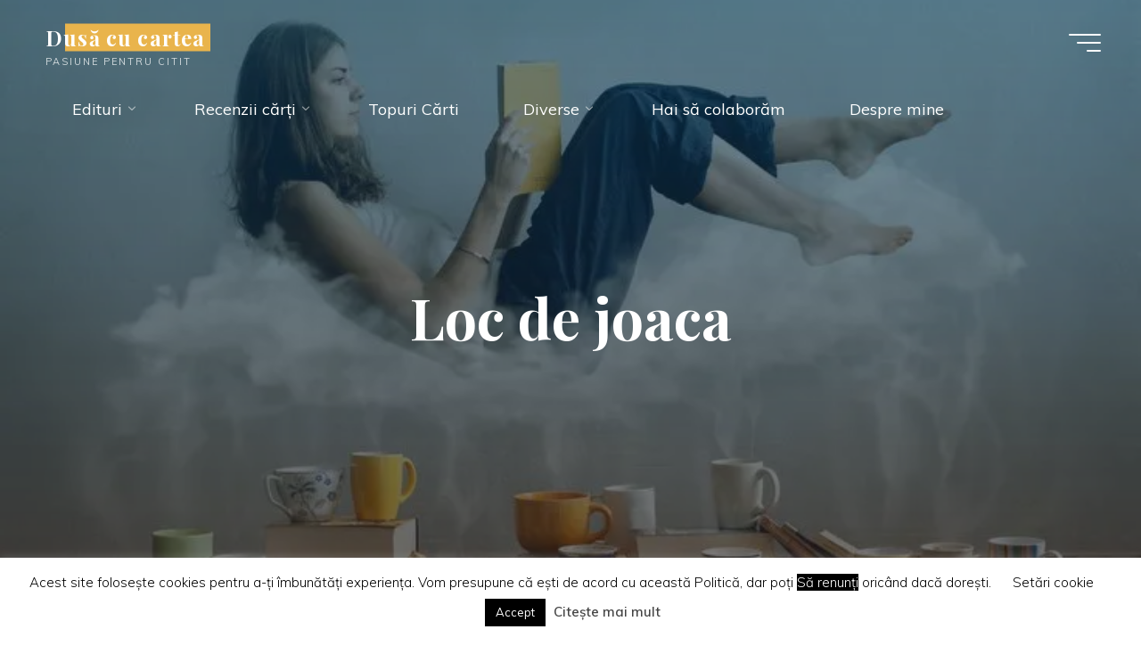

--- FILE ---
content_type: text/html; charset=UTF-8
request_url: https://dusacucartea.ro/loc-de-joaca/
body_size: 22440
content:
<!DOCTYPE html>
<html lang="en-US" prefix="og: https://ogp.me/ns#">
<head>
<meta name="viewport" content="width=device-width, user-scalable=yes, initial-scale=1.0">
<meta http-equiv="X-UA-Compatible" content="IE=edge" /><meta charset="UTF-8">
<link rel="profile" href="https://gmpg.org/xfn/11">


<title>Loc de joaca - Dusă cu cartea</title>
<meta name="description" content="Loc de joaca"/>
<meta name="robots" content="follow, index, max-snippet:-1, max-video-preview:-1, max-image-preview:large"/>
<link rel="canonical" href="https://dusacucartea.ro/loc-de-joaca/" />
<meta property="og:locale" content="en_US" />
<meta property="og:type" content="article" />
<meta property="og:title" content="Loc de joaca - Dusă cu cartea" />
<meta property="og:description" content="Loc de joaca" />
<meta property="og:url" content="https://dusacucartea.ro/loc-de-joaca/" />
<meta property="og:site_name" content="Dusă cu cartea" />
<meta property="article:publisher" content="https://www.facebook.com/DusaCuCartea" />
<meta property="article:author" content="https://www.facebook.com/DusaCuCartea/" />
<meta property="og:updated_time" content="2023-01-13T09:12:59+02:00" />
<meta property="fb:admins" content="100009635941746" />
<meta property="og:image" content="https://dusacucartea.ro/wp-content/uploads/2020/11/Loc-de-joaca.jpg" />
<meta property="og:image:secure_url" content="https://dusacucartea.ro/wp-content/uploads/2020/11/Loc-de-joaca.jpg" />
<meta property="og:image:width" content="1000" />
<meta property="og:image:height" content="663" />
<meta property="og:image:alt" content="Loc de joaca" />
<meta property="og:image:type" content="image/jpeg" />
<meta name="twitter:card" content="summary_large_image" />
<meta name="twitter:title" content="Loc de joaca - Dusă cu cartea" />
<meta name="twitter:description" content="Loc de joaca" />
<meta name="twitter:image" content="https://dusacucartea.ro/wp-content/uploads/2020/11/Loc-de-joaca.jpg" />
<script type="application/ld+json" class="rank-math-schema">{"@context":"https://schema.org","@graph":[{"@type":"BreadcrumbList","@id":"https://dusacucartea.ro/loc-de-joaca/#breadcrumb","itemListElement":[{"@type":"ListItem","position":"1","item":{"@id":"https://dusacucartea.ro","name":"Home"}},{"@type":"ListItem","position":"2","item":{"@id":"https://dusacucartea.ro/loc-de-joaca/","name":"Loc de joaca"}},{"@type":"ListItem","position":"3","item":{"@id":"https://dusacucartea.ro/loc-de-joaca/","name":"Loc de joaca"}}]}]}</script>


<link rel='dns-prefetch' href='//www.googletagmanager.com' />
<link rel='dns-prefetch' href='//fonts.googleapis.com' />
<link href='https://fonts.gstatic.com' crossorigin rel='preconnect' />
<link rel="alternate" type="application/rss+xml" title="Dusă cu cartea &raquo; Feed" href="https://dusacucartea.ro/feed/" />
<link rel="alternate" type="application/rss+xml" title="Dusă cu cartea &raquo; Comments Feed" href="https://dusacucartea.ro/comments/feed/" />
<link rel="alternate" type="application/rss+xml" title="Dusă cu cartea &raquo; Loc de joaca Comments Feed" href="https://dusacucartea.ro/feed/?attachment_id=4985" />
<link rel="alternate" title="oEmbed (JSON)" type="application/json+oembed" href="https://dusacucartea.ro/wp-json/oembed/1.0/embed?url=https%3A%2F%2Fdusacucartea.ro%2Floc-de-joaca%2F" />
<link rel="alternate" title="oEmbed (XML)" type="text/xml+oembed" href="https://dusacucartea.ro/wp-json/oembed/1.0/embed?url=https%3A%2F%2Fdusacucartea.ro%2Floc-de-joaca%2F&#038;format=xml" />
<style id='wp-img-auto-sizes-contain-inline-css'>
img:is([sizes=auto i],[sizes^="auto," i]){contain-intrinsic-size:3000px 1500px}
/*# sourceURL=wp-img-auto-sizes-contain-inline-css */
</style>

<link rel='stylesheet' id='wpacu-combined-css-head-1' href='https://dusacucartea.ro/wp-content/cache/asset-cleanup/css/head-fde16b972178e34328779bad4cdcbace076fe217.css' type='text/css' media='all' />
<style id='wp-block-image-inline-css'>
.wp-block-image>a,.wp-block-image>figure>a{display:inline-block}.wp-block-image img{box-sizing:border-box;height:auto;max-width:100%;vertical-align:bottom}@media not (prefers-reduced-motion){.wp-block-image img.hide{visibility:hidden}.wp-block-image img.show{animation:show-content-image .4s}}.wp-block-image[style*=border-radius] img,.wp-block-image[style*=border-radius]>a{border-radius:inherit}.wp-block-image.has-custom-border img{box-sizing:border-box}.wp-block-image.aligncenter{text-align:center}.wp-block-image.alignfull>a,.wp-block-image.alignwide>a{width:100%}.wp-block-image.alignfull img,.wp-block-image.alignwide img{height:auto;width:100%}.wp-block-image .aligncenter,.wp-block-image .alignleft,.wp-block-image .alignright,.wp-block-image.aligncenter,.wp-block-image.alignleft,.wp-block-image.alignright{display:table}.wp-block-image .aligncenter>figcaption,.wp-block-image .alignleft>figcaption,.wp-block-image .alignright>figcaption,.wp-block-image.aligncenter>figcaption,.wp-block-image.alignleft>figcaption,.wp-block-image.alignright>figcaption{caption-side:bottom;display:table-caption}.wp-block-image .alignleft{float:left;margin:.5em 1em .5em 0}.wp-block-image .alignright{float:right;margin:.5em 0 .5em 1em}.wp-block-image .aligncenter{margin-left:auto;margin-right:auto}.wp-block-image :where(figcaption){margin-bottom:1em;margin-top:.5em}.wp-block-image.is-style-circle-mask img{border-radius:9999px}@supports ((-webkit-mask-image:none) or (mask-image:none)) or (-webkit-mask-image:none){.wp-block-image.is-style-circle-mask img{border-radius:0;-webkit-mask-image:url('data:image/svg+xml;utf8,<svg viewBox="0 0 100 100" xmlns="http://www.w3.org/2000/svg"><circle cx="50" cy="50" r="50"/></svg>');mask-image:url('data:image/svg+xml;utf8,<svg viewBox="0 0 100 100" xmlns="http://www.w3.org/2000/svg"><circle cx="50" cy="50" r="50"/></svg>');mask-mode:alpha;-webkit-mask-position:center;mask-position:center;-webkit-mask-repeat:no-repeat;mask-repeat:no-repeat;-webkit-mask-size:contain;mask-size:contain}}:root :where(.wp-block-image.is-style-rounded img,.wp-block-image .is-style-rounded img){border-radius:9999px}.wp-block-image figure{margin:0}.wp-lightbox-container{display:flex;flex-direction:column;position:relative}.wp-lightbox-container img{cursor:zoom-in}.wp-lightbox-container img:hover+button{opacity:1}.wp-lightbox-container button{align-items:center;backdrop-filter:blur(16px) saturate(180%);background-color:#5a5a5a40;border:none;border-radius:4px;cursor:zoom-in;display:flex;height:20px;justify-content:center;opacity:0;padding:0;position:absolute;right:16px;text-align:center;top:16px;width:20px;z-index:100}@media not (prefers-reduced-motion){.wp-lightbox-container button{transition:opacity .2s ease}}.wp-lightbox-container button:focus-visible{outline:3px auto #5a5a5a40;outline:3px auto -webkit-focus-ring-color;outline-offset:3px}.wp-lightbox-container button:hover{cursor:pointer;opacity:1}.wp-lightbox-container button:focus{opacity:1}.wp-lightbox-container button:focus,.wp-lightbox-container button:hover,.wp-lightbox-container button:not(:hover):not(:active):not(.has-background){background-color:#5a5a5a40;border:none}.wp-lightbox-overlay{box-sizing:border-box;cursor:zoom-out;height:100vh;left:0;overflow:hidden;position:fixed;top:0;visibility:hidden;width:100%;z-index:100000}.wp-lightbox-overlay .close-button{align-items:center;cursor:pointer;display:flex;justify-content:center;min-height:40px;min-width:40px;padding:0;position:absolute;right:calc(env(safe-area-inset-right) + 16px);top:calc(env(safe-area-inset-top) + 16px);z-index:5000000}.wp-lightbox-overlay .close-button:focus,.wp-lightbox-overlay .close-button:hover,.wp-lightbox-overlay .close-button:not(:hover):not(:active):not(.has-background){background:none;border:none}.wp-lightbox-overlay .lightbox-image-container{height:var(--wp--lightbox-container-height);left:50%;overflow:hidden;position:absolute;top:50%;transform:translate(-50%,-50%);transform-origin:top left;width:var(--wp--lightbox-container-width);z-index:9999999999}.wp-lightbox-overlay .wp-block-image{align-items:center;box-sizing:border-box;display:flex;height:100%;justify-content:center;margin:0;position:relative;transform-origin:0 0;width:100%;z-index:3000000}.wp-lightbox-overlay .wp-block-image img{height:var(--wp--lightbox-image-height);min-height:var(--wp--lightbox-image-height);min-width:var(--wp--lightbox-image-width);width:var(--wp--lightbox-image-width)}.wp-lightbox-overlay .wp-block-image figcaption{display:none}.wp-lightbox-overlay button{background:none;border:none}.wp-lightbox-overlay .scrim{background-color:#fff;height:100%;opacity:.9;position:absolute;width:100%;z-index:2000000}.wp-lightbox-overlay.active{visibility:visible}@media not (prefers-reduced-motion){.wp-lightbox-overlay.active{animation:turn-on-visibility .25s both}.wp-lightbox-overlay.active img{animation:turn-on-visibility .35s both}.wp-lightbox-overlay.show-closing-animation:not(.active){animation:turn-off-visibility .35s both}.wp-lightbox-overlay.show-closing-animation:not(.active) img{animation:turn-off-visibility .25s both}.wp-lightbox-overlay.zoom.active{animation:none;opacity:1;visibility:visible}.wp-lightbox-overlay.zoom.active .lightbox-image-container{animation:lightbox-zoom-in .4s}.wp-lightbox-overlay.zoom.active .lightbox-image-container img{animation:none}.wp-lightbox-overlay.zoom.active .scrim{animation:turn-on-visibility .4s forwards}.wp-lightbox-overlay.zoom.show-closing-animation:not(.active){animation:none}.wp-lightbox-overlay.zoom.show-closing-animation:not(.active) .lightbox-image-container{animation:lightbox-zoom-out .4s}.wp-lightbox-overlay.zoom.show-closing-animation:not(.active) .lightbox-image-container img{animation:none}.wp-lightbox-overlay.zoom.show-closing-animation:not(.active) .scrim{animation:turn-off-visibility .4s forwards}}@keyframes show-content-image{0%{visibility:hidden}99%{visibility:hidden}to{visibility:visible}}@keyframes turn-on-visibility{0%{opacity:0}to{opacity:1}}@keyframes turn-off-visibility{0%{opacity:1;visibility:visible}99%{opacity:0;visibility:visible}to{opacity:0;visibility:hidden}}@keyframes lightbox-zoom-in{0%{transform:translate(calc((-100vw + var(--wp--lightbox-scrollbar-width))/2 + var(--wp--lightbox-initial-left-position)),calc(-50vh + var(--wp--lightbox-initial-top-position))) scale(var(--wp--lightbox-scale))}to{transform:translate(-50%,-50%) scale(1)}}@keyframes lightbox-zoom-out{0%{transform:translate(-50%,-50%) scale(1);visibility:visible}99%{visibility:visible}to{transform:translate(calc((-100vw + var(--wp--lightbox-scrollbar-width))/2 + var(--wp--lightbox-initial-left-position)),calc(-50vh + var(--wp--lightbox-initial-top-position))) scale(var(--wp--lightbox-scale));visibility:hidden}}
/*# sourceURL=https://dusacucartea.ro/wp-includes/blocks/image/style.min.css */
</style>
<style id='wp-block-search-inline-css'>
.wp-block-search__button{margin-left:10px;word-break:normal}.wp-block-search__button.has-icon{line-height:0}.wp-block-search__button svg{height:1.25em;min-height:24px;min-width:24px;width:1.25em;fill:currentColor;vertical-align:text-bottom}:where(.wp-block-search__button){border:1px solid #ccc;padding:6px 10px}.wp-block-search__inside-wrapper{display:flex;flex:auto;flex-wrap:nowrap;max-width:100%}.wp-block-search__label{width:100%}.wp-block-search.wp-block-search__button-only .wp-block-search__button{box-sizing:border-box;display:flex;flex-shrink:0;justify-content:center;margin-left:0;max-width:100%}.wp-block-search.wp-block-search__button-only .wp-block-search__inside-wrapper{min-width:0!important;transition-property:width}.wp-block-search.wp-block-search__button-only .wp-block-search__input{flex-basis:100%;transition-duration:.3s}.wp-block-search.wp-block-search__button-only.wp-block-search__searchfield-hidden,.wp-block-search.wp-block-search__button-only.wp-block-search__searchfield-hidden .wp-block-search__inside-wrapper{overflow:hidden}.wp-block-search.wp-block-search__button-only.wp-block-search__searchfield-hidden .wp-block-search__input{border-left-width:0!important;border-right-width:0!important;flex-basis:0;flex-grow:0;margin:0;min-width:0!important;padding-left:0!important;padding-right:0!important;width:0!important}:where(.wp-block-search__input){appearance:none;border:1px solid #949494;flex-grow:1;font-family:inherit;font-size:inherit;font-style:inherit;font-weight:inherit;letter-spacing:inherit;line-height:inherit;margin-left:0;margin-right:0;min-width:3rem;padding:8px;text-decoration:unset!important;text-transform:inherit}:where(.wp-block-search__button-inside .wp-block-search__inside-wrapper){background-color:#fff;border:1px solid #949494;box-sizing:border-box;padding:4px}:where(.wp-block-search__button-inside .wp-block-search__inside-wrapper) .wp-block-search__input{border:none;border-radius:0;padding:0 4px}:where(.wp-block-search__button-inside .wp-block-search__inside-wrapper) .wp-block-search__input:focus{outline:none}:where(.wp-block-search__button-inside .wp-block-search__inside-wrapper) :where(.wp-block-search__button){padding:4px 8px}.wp-block-search.aligncenter .wp-block-search__inside-wrapper{margin:auto}.wp-block[data-align=right] .wp-block-search.wp-block-search__button-only .wp-block-search__inside-wrapper{float:right}
/*# sourceURL=https://dusacucartea.ro/wp-includes/blocks/search/style.min.css */
</style>
<style id='global-styles-inline-css'>
:root{--wp--preset--aspect-ratio--square: 1;--wp--preset--aspect-ratio--4-3: 4/3;--wp--preset--aspect-ratio--3-4: 3/4;--wp--preset--aspect-ratio--3-2: 3/2;--wp--preset--aspect-ratio--2-3: 2/3;--wp--preset--aspect-ratio--16-9: 16/9;--wp--preset--aspect-ratio--9-16: 9/16;--wp--preset--color--black: #000000;--wp--preset--color--cyan-bluish-gray: #abb8c3;--wp--preset--color--white: #ffffff;--wp--preset--color--pale-pink: #f78da7;--wp--preset--color--vivid-red: #cf2e2e;--wp--preset--color--luminous-vivid-orange: #ff6900;--wp--preset--color--luminous-vivid-amber: #fcb900;--wp--preset--color--light-green-cyan: #7bdcb5;--wp--preset--color--vivid-green-cyan: #00d084;--wp--preset--color--pale-cyan-blue: #8ed1fc;--wp--preset--color--vivid-cyan-blue: #0693e3;--wp--preset--color--vivid-purple: #9b51e0;--wp--preset--color--accent-1: #E9B44C;--wp--preset--color--accent-2: #0F8B8D;--wp--preset--color--headings: #000000;--wp--preset--color--sitetext: #000000;--wp--preset--color--sitebg: #ffffff;--wp--preset--gradient--vivid-cyan-blue-to-vivid-purple: linear-gradient(135deg,rgb(6,147,227) 0%,rgb(155,81,224) 100%);--wp--preset--gradient--light-green-cyan-to-vivid-green-cyan: linear-gradient(135deg,rgb(122,220,180) 0%,rgb(0,208,130) 100%);--wp--preset--gradient--luminous-vivid-amber-to-luminous-vivid-orange: linear-gradient(135deg,rgb(252,185,0) 0%,rgb(255,105,0) 100%);--wp--preset--gradient--luminous-vivid-orange-to-vivid-red: linear-gradient(135deg,rgb(255,105,0) 0%,rgb(207,46,46) 100%);--wp--preset--gradient--very-light-gray-to-cyan-bluish-gray: linear-gradient(135deg,rgb(238,238,238) 0%,rgb(169,184,195) 100%);--wp--preset--gradient--cool-to-warm-spectrum: linear-gradient(135deg,rgb(74,234,220) 0%,rgb(151,120,209) 20%,rgb(207,42,186) 40%,rgb(238,44,130) 60%,rgb(251,105,98) 80%,rgb(254,248,76) 100%);--wp--preset--gradient--blush-light-purple: linear-gradient(135deg,rgb(255,206,236) 0%,rgb(152,150,240) 100%);--wp--preset--gradient--blush-bordeaux: linear-gradient(135deg,rgb(254,205,165) 0%,rgb(254,45,45) 50%,rgb(107,0,62) 100%);--wp--preset--gradient--luminous-dusk: linear-gradient(135deg,rgb(255,203,112) 0%,rgb(199,81,192) 50%,rgb(65,88,208) 100%);--wp--preset--gradient--pale-ocean: linear-gradient(135deg,rgb(255,245,203) 0%,rgb(182,227,212) 50%,rgb(51,167,181) 100%);--wp--preset--gradient--electric-grass: linear-gradient(135deg,rgb(202,248,128) 0%,rgb(113,206,126) 100%);--wp--preset--gradient--midnight: linear-gradient(135deg,rgb(2,3,129) 0%,rgb(40,116,252) 100%);--wp--preset--font-size--small: 11px;--wp--preset--font-size--medium: 20px;--wp--preset--font-size--large: 28px;--wp--preset--font-size--x-large: 42px;--wp--preset--font-size--normal: 18px;--wp--preset--font-size--larger: 46px;--wp--preset--spacing--20: 0.44rem;--wp--preset--spacing--30: 0.67rem;--wp--preset--spacing--40: 1rem;--wp--preset--spacing--50: 1.5rem;--wp--preset--spacing--60: 2.25rem;--wp--preset--spacing--70: 3.38rem;--wp--preset--spacing--80: 5.06rem;--wp--preset--shadow--natural: 6px 6px 9px rgba(0, 0, 0, 0.2);--wp--preset--shadow--deep: 12px 12px 50px rgba(0, 0, 0, 0.4);--wp--preset--shadow--sharp: 6px 6px 0px rgba(0, 0, 0, 0.2);--wp--preset--shadow--outlined: 6px 6px 0px -3px rgb(255, 255, 255), 6px 6px rgb(0, 0, 0);--wp--preset--shadow--crisp: 6px 6px 0px rgb(0, 0, 0);}:where(.is-layout-flex){gap: 0.5em;}:where(.is-layout-grid){gap: 0.5em;}body .is-layout-flex{display: flex;}.is-layout-flex{flex-wrap: wrap;align-items: center;}.is-layout-flex > :is(*, div){margin: 0;}body .is-layout-grid{display: grid;}.is-layout-grid > :is(*, div){margin: 0;}:where(.wp-block-columns.is-layout-flex){gap: 2em;}:where(.wp-block-columns.is-layout-grid){gap: 2em;}:where(.wp-block-post-template.is-layout-flex){gap: 1.25em;}:where(.wp-block-post-template.is-layout-grid){gap: 1.25em;}.has-black-color{color: var(--wp--preset--color--black) !important;}.has-cyan-bluish-gray-color{color: var(--wp--preset--color--cyan-bluish-gray) !important;}.has-white-color{color: var(--wp--preset--color--white) !important;}.has-pale-pink-color{color: var(--wp--preset--color--pale-pink) !important;}.has-vivid-red-color{color: var(--wp--preset--color--vivid-red) !important;}.has-luminous-vivid-orange-color{color: var(--wp--preset--color--luminous-vivid-orange) !important;}.has-luminous-vivid-amber-color{color: var(--wp--preset--color--luminous-vivid-amber) !important;}.has-light-green-cyan-color{color: var(--wp--preset--color--light-green-cyan) !important;}.has-vivid-green-cyan-color{color: var(--wp--preset--color--vivid-green-cyan) !important;}.has-pale-cyan-blue-color{color: var(--wp--preset--color--pale-cyan-blue) !important;}.has-vivid-cyan-blue-color{color: var(--wp--preset--color--vivid-cyan-blue) !important;}.has-vivid-purple-color{color: var(--wp--preset--color--vivid-purple) !important;}.has-black-background-color{background-color: var(--wp--preset--color--black) !important;}.has-cyan-bluish-gray-background-color{background-color: var(--wp--preset--color--cyan-bluish-gray) !important;}.has-white-background-color{background-color: var(--wp--preset--color--white) !important;}.has-pale-pink-background-color{background-color: var(--wp--preset--color--pale-pink) !important;}.has-vivid-red-background-color{background-color: var(--wp--preset--color--vivid-red) !important;}.has-luminous-vivid-orange-background-color{background-color: var(--wp--preset--color--luminous-vivid-orange) !important;}.has-luminous-vivid-amber-background-color{background-color: var(--wp--preset--color--luminous-vivid-amber) !important;}.has-light-green-cyan-background-color{background-color: var(--wp--preset--color--light-green-cyan) !important;}.has-vivid-green-cyan-background-color{background-color: var(--wp--preset--color--vivid-green-cyan) !important;}.has-pale-cyan-blue-background-color{background-color: var(--wp--preset--color--pale-cyan-blue) !important;}.has-vivid-cyan-blue-background-color{background-color: var(--wp--preset--color--vivid-cyan-blue) !important;}.has-vivid-purple-background-color{background-color: var(--wp--preset--color--vivid-purple) !important;}.has-black-border-color{border-color: var(--wp--preset--color--black) !important;}.has-cyan-bluish-gray-border-color{border-color: var(--wp--preset--color--cyan-bluish-gray) !important;}.has-white-border-color{border-color: var(--wp--preset--color--white) !important;}.has-pale-pink-border-color{border-color: var(--wp--preset--color--pale-pink) !important;}.has-vivid-red-border-color{border-color: var(--wp--preset--color--vivid-red) !important;}.has-luminous-vivid-orange-border-color{border-color: var(--wp--preset--color--luminous-vivid-orange) !important;}.has-luminous-vivid-amber-border-color{border-color: var(--wp--preset--color--luminous-vivid-amber) !important;}.has-light-green-cyan-border-color{border-color: var(--wp--preset--color--light-green-cyan) !important;}.has-vivid-green-cyan-border-color{border-color: var(--wp--preset--color--vivid-green-cyan) !important;}.has-pale-cyan-blue-border-color{border-color: var(--wp--preset--color--pale-cyan-blue) !important;}.has-vivid-cyan-blue-border-color{border-color: var(--wp--preset--color--vivid-cyan-blue) !important;}.has-vivid-purple-border-color{border-color: var(--wp--preset--color--vivid-purple) !important;}.has-vivid-cyan-blue-to-vivid-purple-gradient-background{background: var(--wp--preset--gradient--vivid-cyan-blue-to-vivid-purple) !important;}.has-light-green-cyan-to-vivid-green-cyan-gradient-background{background: var(--wp--preset--gradient--light-green-cyan-to-vivid-green-cyan) !important;}.has-luminous-vivid-amber-to-luminous-vivid-orange-gradient-background{background: var(--wp--preset--gradient--luminous-vivid-amber-to-luminous-vivid-orange) !important;}.has-luminous-vivid-orange-to-vivid-red-gradient-background{background: var(--wp--preset--gradient--luminous-vivid-orange-to-vivid-red) !important;}.has-very-light-gray-to-cyan-bluish-gray-gradient-background{background: var(--wp--preset--gradient--very-light-gray-to-cyan-bluish-gray) !important;}.has-cool-to-warm-spectrum-gradient-background{background: var(--wp--preset--gradient--cool-to-warm-spectrum) !important;}.has-blush-light-purple-gradient-background{background: var(--wp--preset--gradient--blush-light-purple) !important;}.has-blush-bordeaux-gradient-background{background: var(--wp--preset--gradient--blush-bordeaux) !important;}.has-luminous-dusk-gradient-background{background: var(--wp--preset--gradient--luminous-dusk) !important;}.has-pale-ocean-gradient-background{background: var(--wp--preset--gradient--pale-ocean) !important;}.has-electric-grass-gradient-background{background: var(--wp--preset--gradient--electric-grass) !important;}.has-midnight-gradient-background{background: var(--wp--preset--gradient--midnight) !important;}.has-small-font-size{font-size: var(--wp--preset--font-size--small) !important;}.has-medium-font-size{font-size: var(--wp--preset--font-size--medium) !important;}.has-large-font-size{font-size: var(--wp--preset--font-size--large) !important;}.has-x-large-font-size{font-size: var(--wp--preset--font-size--x-large) !important;}
/*# sourceURL=global-styles-inline-css */
</style>

<style id='classic-theme-styles-inline-css'>
/*! This file is auto-generated */
.wp-block-button__link{color:#fff;background-color:#32373c;border-radius:9999px;box-shadow:none;text-decoration:none;padding:calc(.667em + 2px) calc(1.333em + 2px);font-size:1.125em}.wp-block-file__button{background:#32373c;color:#fff;text-decoration:none}
/*# sourceURL=/wp-includes/css/classic-themes.min.css */
</style>
<style   data-wpacu-inline-css-file='1'>
/*!/wp-content/plugins/cookie-law-info/legacy/public/css/cookie-law-info-public.css*/#cookie-law-info-bar{font-size:15px;margin:0 auto;padding:12px 10px;position:absolute;text-align:center;box-sizing:border-box;width:100%;z-index:9999;display:none;left:0;font-weight:300;box-shadow:0 -1px 10px 0 rgb(172 171 171 / .3)}#cookie-law-info-again{font-size:10pt;margin:0;padding:5px 10px;text-align:center;z-index:9999;cursor:pointer;box-shadow:#161616 2px 2px 5px 2px}#cookie-law-info-bar span{vertical-align:middle}.cli-plugin-button,.cli-plugin-button:visited{display:inline-block;padding:9px 12px;color:#fff;text-decoration:none;position:relative;cursor:pointer;margin-left:5px;text-decoration:none}.cli-plugin-main-link{margin-left:0;font-weight:550;text-decoration:underline}.cli-plugin-button:hover{background-color:#111;color:#fff;text-decoration:none}.small.cli-plugin-button,.small.cli-plugin-button:visited{font-size:11px}.cli-plugin-button,.cli-plugin-button:visited,.medium.cli-plugin-button,.medium.cli-plugin-button:visited{font-size:13px;font-weight:400;line-height:1}.large.cli-plugin-button,.large.cli-plugin-button:visited{font-size:14px;padding:8px 14px 9px}.super.cli-plugin-button,.super.cli-plugin-button:visited{font-size:34px;padding:8px 14px 9px}.pink.cli-plugin-button,.magenta.cli-plugin-button:visited{background-color:#e22092}.pink.cli-plugin-button:hover{background-color:#c81e82}.green.cli-plugin-button,.green.cli-plugin-button:visited{background-color:#91bd09}.green.cli-plugin-button:hover{background-color:#749a02}.red.cli-plugin-button,.red.cli-plugin-button:visited{background-color:#e62727}.red.cli-plugin-button:hover{background-color:#cf2525}.orange.cli-plugin-button,.orange.cli-plugin-button:visited{background-color:#ff5c00}.orange.cli-plugin-button:hover{background-color:#d45500}.blue.cli-plugin-button,.blue.cli-plugin-button:visited{background-color:#2981e4}.blue.cli-plugin-button:hover{background-color:#2575cf}.yellow.cli-plugin-button,.yellow.cli-plugin-button:visited{background-color:#ffb515}.yellow.cli-plugin-button:hover{background-color:#fc9200}.cli-plugin-button{margin-top:5px}.cli-bar-popup{-moz-background-clip:padding;-webkit-background-clip:padding;background-clip:padding-box;-webkit-border-radius:30px;-moz-border-radius:30px;border-radius:30px;padding:20px}.cli-powered_by_p{width:100%!important;display:block!important;color:#333;clear:both;font-style:italic!important;font-size:12px!important;margin-top:15px!important}.cli-powered_by_a{color:#333;font-weight:600!important;font-size:12px!important}.cli-plugin-main-link.cli-plugin-button{text-decoration:none}.cli-plugin-main-link.cli-plugin-button{margin-left:5px}
</style>

<style   data-wpacu-inline-css-file='1'>
/*!/wp-content/plugins/email-subscribers/lite/public/css/email-subscribers-public.css*/.es_caption{padding-bottom:1em;padding-right:.5em}.es_msg{padding-top:5px;padding-bottom:5px;color:red}.es_textbox{padding-bottom:10px}.es_button{padding-top:10px;padding-bottom:5px}.es_textbox_class{width:200px}.es_lablebox{padding-bottom:3px}.es_subscription_message.success{color:green;font-size:16px}.es_subscription_message.error{color:red;font-size:16px}.es_spinner_image{display:none;float:right}.es-field-wrap{margin-bottom:.6em}.ig-es-form-list-selection,.ig-es-form-list-selection td,.ig-es-form-list-selection tr,.ig-es-form-radio-selection,.ig-es-form-radio-selection td,.ig-es-form-radio-selection tr{border:none}.ig_es_form_wrapper{width:30%;margin:0 auto;border:2px #e8e3e3 solid;padding:.9em;border-radius:5px}.ig_es_form_heading{font-size:1.3em;line-height:1.5em;margin-bottom:.5em}.ig_es_list_checkbox{margin-right:.5em}.ig_es_submit{color:#FFFFFF!important;border-color:#03a025!important;background:#03a025!important;box-shadow:0 1px 0 #03a025;font-weight:700;height:2.4em;line-height:1em;cursor:pointer;border-width:1px;border-style:solid;-webkit-appearance:none;border-radius:3px;white-space:nowrap;box-sizing:border-box;font-size:1em;padding:0 2em;margin-top:1em}.ig_es_submit:hover{color:#FFF!important;background:#0AAB2E!important;border-color:#0AAB2E!important}.ig_es_form_wrapper hr{display:block;height:1px;border:0;border-top:1px solid #ccc;margin:1em 0;padding:0}.es_form_cf{padding:.75rem}select.es_form_cf,input[type="text"].es_form_cf,input[type="number"].es_form_cf,input[type="date"].es_form_cf{width:50%}
</style>
<style   data-wpacu-inline-css-file='1'>
#ays_tooltip{width:auto;padding:3px;box-sizing:border-box;word-break:keep-all;-webkit-hyphens:none;white-space:nowrap}#ays_tooltip.center_center{position:fixed;top:50%;left:50%;transform:translate(-50%,-50%)}#ays_tooltip.left_top{position:fixed;left:1rem;top:1rem;bottom:auto;right:auto}#ays_tooltip.left_bottom{position:fixed;left:1rem;top:auto;bottom:1rem;right:auto}#ays_tooltip.right_top{position:fixed;left:auto;top:1rem;bottom:auto;right:1rem}#ays_tooltip.right_bottom{position:fixed;left:auto;top:auto;bottom:1rem;right:1rem}#ays_tooltip p{margin:0;padding:0}#ays_noscript{position:fixed;width:100%;height:100%;background:#fff;top:0;left:0;z-index:99998;overflow:auto;padding:90px;justify-content:center}.wrong_shortcode_text::first-letter{color:red!important;background-color:transparent!important;font-size:inherit!important;font-weight:inherit!important;float:none!important;line-height:inherit!important;margin:0!important;padding:0!important}
</style>
<style   data-wpacu-inline-css-file='1'>
#toc_container li,#toc_container ul{margin:0;padding:0}#toc_container.no_bullets li,#toc_container.no_bullets ul,#toc_container.no_bullets ul li,.toc_widget_list.no_bullets,.toc_widget_list.no_bullets li{background:0 0;list-style-type:none;list-style:none}#toc_container.have_bullets li{padding-left:12px}#toc_container ul ul{margin-left:1.5em}#toc_container{background:#f9f9f9;border:1px solid #aaa;padding:10px;margin-bottom:1em;width:auto;display:table;font-size:95%}#toc_container.toc_light_blue{background:#edf6ff}#toc_container.toc_white{background:#fff}#toc_container.toc_black{background:#000}#toc_container.toc_transparent{background:none transparent}#toc_container p.toc_title{text-align:center;font-weight:700;margin:0;padding:0}#toc_container.toc_black p.toc_title{color:#aaa}#toc_container span.toc_toggle{font-weight:400;font-size:90%}#toc_container p.toc_title+ul.toc_list{margin-top:1em}.toc_wrap_left{float:left;margin-right:10px}.toc_wrap_right{float:right;margin-left:10px}#toc_container a{text-decoration:none;text-shadow:none}#toc_container a:hover{text-decoration:underline}.toc_sitemap_posts_letter{font-size:1.5em;font-style:italic}
</style>

<link rel='stylesheet' id='bravada-googlefonts-css' href='//fonts.googleapis.com/css?family=Muli%3A%7CPlayfair+Display%3A%7CMuli%3A100%2C200%2C300%2C400%2C500%2C600%2C700%2C800%2C900%7CPlayfair+Display%3A700&#038;ver=1.2.0' media='all' />

<script id="cookie-law-info-js-extra">
var Cli_Data = {"nn_cookie_ids":[],"cookielist":[],"non_necessary_cookies":[],"ccpaEnabled":"1","ccpaRegionBased":"","ccpaBarEnabled":"1","strictlyEnabled":["necessary","obligatoire"],"ccpaType":"ccpa_gdpr","js_blocking":"1","custom_integration":"","triggerDomRefresh":"","secure_cookies":""};
var cli_cookiebar_settings = {"animate_speed_hide":"500","animate_speed_show":"500","background":"#FFF","border":"#b1a6a6c2","border_on":"","button_1_button_colour":"#000","button_1_button_hover":"#000000","button_1_link_colour":"#ffffff","button_1_as_button":"1","button_1_new_win":"","button_2_button_colour":"#333","button_2_button_hover":"#292929","button_2_link_colour":"#444","button_2_as_button":"","button_2_hidebar":"1","button_3_button_colour":"#000","button_3_button_hover":"#000000","button_3_link_colour":"#fff","button_3_as_button":"1","button_3_new_win":"","button_4_button_colour":"#000","button_4_button_hover":"#000000","button_4_link_colour":"#000","button_4_as_button":"","button_7_button_colour":"#61a229","button_7_button_hover":"#4e8221","button_7_link_colour":"#fff","button_7_as_button":"1","button_7_new_win":"","font_family":"inherit","header_fix":"","notify_animate_hide":"1","notify_animate_show":"","notify_div_id":"#cookie-law-info-bar","notify_position_horizontal":"right","notify_position_vertical":"bottom","scroll_close":"","scroll_close_reload":"","accept_close_reload":"","reject_close_reload":"","showagain_tab":"1","showagain_background":"#fff","showagain_border":"#000","showagain_div_id":"#cookie-law-info-again","showagain_x_position":"100px","text":"#000000","show_once_yn":"","show_once":"10000","logging_on":"","as_popup":"","popup_overlay":"1","bar_heading_text":"","cookie_bar_as":"banner","popup_showagain_position":"bottom-right","widget_position":"left"};
var log_object = {"ajax_url":"https://dusacucartea.ro/wp-admin/admin-ajax.php"};
//# sourceURL=cookie-law-info-js-extra
</script>
<script id="cookie-law-info-ccpa-js-extra">
var ccpa_data = {"opt_out_prompt":"Do you really wish to opt out?","opt_out_confirm":"Confirm","opt_out_cancel":"Cancel"};
//# sourceURL=cookie-law-info-ccpa-js-extra
</script>
<script id='wpacu-combined-js-head-group-1' src='https://dusacucartea.ro/wp-content/cache/asset-cleanup/js/head-fafe56eaa990b6a08eb5fa019a7efc7ec12c1693.js'></script>


<script src="https://www.googletagmanager.com/gtag/js?id=G-9470BCPSES" id="google_gtagjs-js" async></script>
<script id="google_gtagjs-js-after">
window.dataLayer = window.dataLayer || [];function gtag(){dataLayer.push(arguments);}
gtag("set","linker",{"domains":["dusacucartea.ro"]});
gtag("js", new Date());
gtag("set", "developer_id.dZTNiMT", true);
gtag("config", "G-9470BCPSES", {"googlesitekit_post_type":"attachment"});
//# sourceURL=google_gtagjs-js-after
</script>
<script async src="https://www.googletagmanager.com/gtag/js?id=G-9470BCPSES" type="text/javascript"></script><script type="text/javascript">window.dataLayer = window.dataLayer || [];function gtag(){dataLayer.push(arguments);}gtag('js', new Date());<!-- Global site tag (gtag.js) - Google Analytics -->


  window.dataLayer = window.dataLayer || [];
  function gtag(){dataLayer.push(arguments);}
  gtag('js', new Date());

  gtag('config', 'UA-150457497-1');

</script><link rel="author" href="https://dusacucartea.ro/"><link rel="alternate" type="application/rss+xml" title="Noutăți Example.com" href="https://example.com/rssfeed">


<script>
			( function( w, d, s, l, i ) {
				w[l] = w[l] || [];
				w[l].push( {'gtm.start': new Date().getTime(), event: 'gtm.js'} );
				var f = d.getElementsByTagName( s )[0],
					j = d.createElement( s ), dl = l != 'dataLayer' ? '&l=' + l : '';
				j.async = true;
				j.src = 'https://www.googletagmanager.com/gtm.js?id=' + i + dl;
				f.parentNode.insertBefore( j, f );
			} )( window, document, 'script', 'dataLayer', 'GTM-58TBNNK' );
			
</script>


<noscript><style>.cryout img[loading="lazy"] {opacity: 1;}</style></noscript>
<link rel="icon" href="https://dusacucartea.ro/wp-content/uploads/2020/12/cropped-Dusa-cu-cartea-1-32x32.png" sizes="32x32" />
<link rel="icon" href="https://dusacucartea.ro/wp-content/uploads/2020/12/cropped-Dusa-cu-cartea-1-192x192.png" sizes="192x192" />
<link rel="apple-touch-icon" href="https://dusacucartea.ro/wp-content/uploads/2020/12/cropped-Dusa-cu-cartea-1-180x180.png" />
<meta name="msapplication-TileImage" content="https://dusacucartea.ro/wp-content/uploads/2020/12/cropped-Dusa-cu-cartea-1-270x270.png" />
		<style id="wp-custom-css">
			.site-info {
display: none;
}
/* Styling for wp-block-button class */
.wp-block-button {
  outline: 2px solid; /* Set the outline style */
}

/* Styling for wp-block-button__link class */
.wp-block-button__link.has-black-color.has-sitebg-background-color.has-text-color.has-background.wp-element-button {
  background-color: white; /* Set the background color to white */
  color: black; /* Set the text color to black */
}
.widget-title,
#comments-title,
#reply-title,
.related-posts .related-main-title,
.main .page-title,
#nav-below em,
.lp-text .lp-text-title,
.lp-boxes-animated .lp-box-title,
.entry-content h2,
.entry-content h4 {
    background-image: none; /* sau alte modificări dorite */
    /* adăugați orice alte reguli CSS aici */
}		</style>
		
</head>

<body data-rsssl=1 class="attachment wp-singular attachment-template-default single single-attachment postid-4985 attachmentid-4985 attachment-jpeg wp-embed-responsive wp-theme-bravada bravada-image-none bravada-caption-one bravada-totop-normal bravada-stripped-table bravada-fixed-menu bravada-over-menu bravada-menu-left bravada-topsection-normal bravada-cropped-headerimage bravada-fullscreen-headerimage bravada-responsive-featured bravada-magazine-one bravada-magazine-layout bravada-comment-labels bravada-comment-icons bravada-comment-date-published bravada-normalizedtags bravada-lazy-noanimation bravada-article-animation-slide" itemscope itemtype="http://schema.org/WebPage">
			
		<noscript>
			<iframe src="https://www.googletagmanager.com/ns.html?id=GTM-58TBNNK" height="0" width="0" style="display:none;visibility:hidden"></iframe>
		</noscript>
		
				<a class="skip-link screen-reader-text" href="#main" title="Skip to content"> Skip to content </a>
			<div id="site-wrapper">

	<header id="masthead" class="cryout"  itemscope itemtype="http://schema.org/WPHeader">

		<div id="site-header-main">

			<div class="site-header-top">

				<div class="site-header-inside">

					<div id="header-menu"  itemscope itemtype="http://schema.org/SiteNavigationElement">
											</div>

				</div>

			</div>

						<nav id="mobile-menu" tabindex="-1">
				<div class="side-menu side-section"><ul id="mobile-nav" class=""><li class='menu-main-search menu-search-animated'>
<form role="search" method="get" class="searchform" action="https://dusacucartea.ro/">
	<label>
		<span class="screen-reader-text">Search for:</span>
		<input type="search" class="s" placeholder="Search" value="" name="s" size="10"/>
	</label>
	<button type="submit" class="searchsubmit" aria-label="Search"><i class="icon-search2"></i><i class="icon-search2"></i></button>
</form>
</li><li id="menu-item-6154" class="menu-item menu-item-type-taxonomy menu-item-object-category menu-item-has-children menu-item-6154"><a href="https://dusacucartea.ro/category/edituri/"><span>Edituri</span></a>
<ul class="sub-menu">
	<li id="menu-item-6281" class="menu-item menu-item-type-taxonomy menu-item-object-post_tag menu-item-6281"><a href="https://dusacucartea.ro/tag/editura-meteor-press/"><span>Editura Meteor Press</span></a></li>
	<li id="menu-item-6264" class="menu-item menu-item-type-taxonomy menu-item-object-post_tag menu-item-6264"><a href="https://dusacucartea.ro/tag/editura-humanitas/"><span>Editura Humanitas</span></a></li>
	<li id="menu-item-17716" class="menu-item menu-item-type-taxonomy menu-item-object-post_tag menu-item-17716"><a href="https://dusacucartea.ro/tag/editura-act-si-politon/"><span>Editura Act si Politon</span></a></li>
	<li id="menu-item-6267" class="menu-item menu-item-type-taxonomy menu-item-object-post_tag menu-item-6267"><a href="https://dusacucartea.ro/tag/editura-litera/"><span>Editura Litera</span></a></li>
	<li id="menu-item-6265" class="menu-item menu-item-type-taxonomy menu-item-object-post_tag menu-item-6265"><a href="https://dusacucartea.ro/tag/editura-curtea-veche/"><span>Editura Curtea Veche Publishing</span></a></li>
	<li id="menu-item-6266" class="menu-item menu-item-type-taxonomy menu-item-object-post_tag menu-item-6266"><a href="https://dusacucartea.ro/tag/editura-polirom/"><span>Editura Polirom</span></a></li>
	<li id="menu-item-6269" class="menu-item menu-item-type-taxonomy menu-item-object-post_tag menu-item-6269"><a href="https://dusacucartea.ro/tag/editura-philobia/"><span>Editura Philobia</span></a></li>
	<li id="menu-item-23859" class="menu-item menu-item-type-taxonomy menu-item-object-post_tag menu-item-23859"><a href="https://dusacucartea.ro/tag/editura-crime-scene-press/"><span>Editura Crime Scene Press</span></a></li>
	<li id="menu-item-6271" class="menu-item menu-item-type-taxonomy menu-item-object-post_tag menu-item-6271"><a href="https://dusacucartea.ro/tag/editura-trei/"><span>Editura Trei</span></a></li>
	<li id="menu-item-6268" class="menu-item menu-item-type-taxonomy menu-item-object-post_tag menu-item-6268"><a href="https://dusacucartea.ro/tag/editura-herald/"><span>Editura Herald</span></a></li>
	<li id="menu-item-6273" class="menu-item menu-item-type-taxonomy menu-item-object-post_tag menu-item-6273"><a href="https://dusacucartea.ro/tag/editura-publica/"><span>Editura Publica</span></a></li>
	<li id="menu-item-6275" class="menu-item menu-item-type-taxonomy menu-item-object-post_tag menu-item-6275"><a href="https://dusacucartea.ro/tag/editura-nemira/"><span>Editura Nemira</span></a></li>
	<li id="menu-item-17717" class="menu-item menu-item-type-taxonomy menu-item-object-post_tag menu-item-17717"><a href="https://dusacucartea.ro/tag/editura-creator/"><span>Editura Creator</span></a></li>
	<li id="menu-item-6270" class="menu-item menu-item-type-taxonomy menu-item-object-post_tag menu-item-6270"><a href="https://dusacucartea.ro/tag/editura-for-you/"><span>Editura FOR YOU</span></a></li>
</ul>
</li>
<li id="menu-item-7943" class="menu-item menu-item-type-taxonomy menu-item-object-category menu-item-has-children menu-item-7943"><a href="https://dusacucartea.ro/category/recenzii/"><span>Recenzii cărți</span></a>
<ul class="sub-menu">
	<li id="menu-item-765" class="menu-item menu-item-type-taxonomy menu-item-object-category menu-item-765"><a href="https://dusacucartea.ro/category/recenzii/beletristica/" title="Beletristica – Recenzii Carti Literatura universala – Parinoush Saniee – Cei ramasi si cei plecati – Eat, Pray, Love"><span>Beletristică</span></a></li>
	<li id="menu-item-22544" class="menu-item menu-item-type-taxonomy menu-item-object-category menu-item-22544"><a href="https://dusacucartea.ro/category/recenzii/dezvoltare-personala/"><span>Dezvoltare personală</span></a></li>
	<li id="menu-item-443" class="menu-item menu-item-type-taxonomy menu-item-object-category menu-item-443"><a href="https://dusacucartea.ro/category/recenzii/dezvoltare-spirituala/" title="Dezvoltare spirituala – Recenzii – Eat Pray Love – Elizabeth Gilbert – Domnul Ibrahim si florile din Coran"><span>Dezvoltare spirituală</span></a></li>
	<li id="menu-item-1343" class="menu-item menu-item-type-taxonomy menu-item-object-category menu-item-1343"><a href="https://dusacucartea.ro/category/recenzii/biografii/"><span>Biografii</span></a></li>
	<li id="menu-item-418" class="menu-item menu-item-type-taxonomy menu-item-object-category menu-item-418"><a href="https://dusacucartea.ro/category/recenzii/psihologie/" title="Psihologie – Recenzii – Sigmund Freud – Inteligenta erotica – De ce el? De ce ea? – Mica Enciclopedie Lykke si Hygge"><span>Psihologie</span></a></li>
	<li id="menu-item-641" class="menu-item menu-item-type-taxonomy menu-item-object-category menu-item-641"><a href="https://dusacucartea.ro/category/recenzii/marketing/" title="Marketing – Recenzii Carti Business – Razboiul povestilor: Cum cei care spun (si traiesc) cele mai bune povesti vor domina viitorul"><span>Marketing</span></a></li>
	<li id="menu-item-2822" class="menu-item menu-item-type-taxonomy menu-item-object-category menu-item-2822"><a href="https://dusacucartea.ro/category/recenzii/carti-pentru-copii/"><span>Cărți pentru copii</span></a></li>
	<li id="menu-item-402" class="menu-item menu-item-type-taxonomy menu-item-object-category menu-item-402"><a href="https://dusacucartea.ro/category/recenzii/parenting/"><span>Cărți Parenting</span></a></li>
	<li id="menu-item-6284" class="menu-item menu-item-type-taxonomy menu-item-object-category menu-item-6284"><a href="https://dusacucartea.ro/category/recenzii/carte-vs-film/"><span>Carte vs Film</span></a></li>
	<li id="menu-item-638" class="menu-item menu-item-type-taxonomy menu-item-object-category menu-item-638"><a href="https://dusacucartea.ro/category/recenzii/educatie-financiara/" title="Educatie financiara – Recenzii – Total Money Makeover | Dave Ramsey – Smart Money Smart Kids | Dave Ramsey"><span>Educație financiară</span></a></li>
	<li id="menu-item-640" class="menu-item menu-item-type-taxonomy menu-item-object-category menu-item-640"><a href="https://dusacucartea.ro/category/recenzii/dieta-fitness/" title="Dieta &#038; Fitness – You Can Be Thin | Marisa Peer – vrei sa spui stop dietelor si sa ai un stil de viata normal?"><span>Medicină și Sănătate</span></a></li>
</ul>
</li>
<li id="menu-item-21032" class="menu-item menu-item-type-taxonomy menu-item-object-category menu-item-21032"><a href="https://dusacucartea.ro/category/topuri/"><span>Topuri Cărti</span></a></li>
<li id="menu-item-3087" class="menu-item menu-item-type-taxonomy menu-item-object-category menu-item-has-children menu-item-3087"><a href="https://dusacucartea.ro/category/diverse/" title="Categorii despre care scriu"><span>Diverse</span></a>
<ul class="sub-menu">
	<li id="menu-item-26230" class="menu-item menu-item-type-taxonomy menu-item-object-category menu-item-26230"><a href="https://dusacucartea.ro/category/recenzii/carti-noi/"><span>Noutati</span></a></li>
	<li id="menu-item-6376" class="menu-item menu-item-type-taxonomy menu-item-object-category menu-item-6376"><a href="https://dusacucartea.ro/category/diverse/idei-de-cadouri/"><span>Idei de Cadouri</span></a></li>
	<li id="menu-item-6354" class="menu-item menu-item-type-taxonomy menu-item-object-category menu-item-6354"><a href="https://dusacucartea.ro/category/diverse/fashion/"><span>Fashion</span></a></li>
	<li id="menu-item-6355" class="menu-item menu-item-type-taxonomy menu-item-object-category menu-item-6355"><a href="https://dusacucartea.ro/category/diverse/sanatate/"><span>Sănătate</span></a></li>
	<li id="menu-item-6356" class="menu-item menu-item-type-taxonomy menu-item-object-category menu-item-6356"><a href="https://dusacucartea.ro/category/diverse/parenting-diverse/"><span>Parenting</span></a></li>
	<li id="menu-item-6374" class="menu-item menu-item-type-taxonomy menu-item-object-category menu-item-6374"><a href="https://dusacucartea.ro/category/diverse/home-deco/"><span>Home &amp; Deco</span></a></li>
	<li id="menu-item-6353" class="menu-item menu-item-type-taxonomy menu-item-object-category menu-item-6353"><a href="https://dusacucartea.ro/category/diverse/beauty/"><span>Beauty</span></a></li>
	<li id="menu-item-6501" class="menu-item menu-item-type-taxonomy menu-item-object-category menu-item-6501"><a href="https://dusacucartea.ro/category/guest-posts/"><span>Guest Posts</span></a></li>
	<li id="menu-item-6817" class="menu-item menu-item-type-taxonomy menu-item-object-category menu-item-6817"><a href="https://dusacucartea.ro/category/interviuri/"><span>Interviuri</span></a></li>
	<li id="menu-item-3191" class="menu-item menu-item-type-taxonomy menu-item-object-category menu-item-3191"><a href="https://dusacucartea.ro/category/superblog-2020/"><span>SuperBlog</span></a></li>
</ul>
</li>
<li id="menu-item-6400" class="menu-item menu-item-type-post_type menu-item-object-page menu-item-6400"><a href="https://dusacucartea.ro/contact/" title="Contact și Propuneri colaborări"><span>Hai să colaborăm</span></a></li>
<li id="menu-item-6624" class="menu-item menu-item-type-post_type menu-item-object-page menu-item-6624"><a href="https://dusacucartea.ro/despre-mine/"><span>Despre mine</span></a></li>
</ul></div>					<div class="side-socials side-section">
		<div class="widget-side-section-inner">
			<section class="side-section-element widget_cryout_socials">
				<div class="widget-socials">
									</div>
			</section>
		</div>
	</div>			</nav> 
			
			<div class="site-header-bottom">

				<div class="site-header-bottom-fixed">

					<div class="site-header-inside">

						<div id="branding">
							<div id="site-text"><div itemprop="headline" id="site-title"><span> <a href="https://dusacucartea.ro/" title="Pasiune pentru citit" rel="home">Dusă cu cartea</a> </span></div><span id="site-description"  itemprop="description" >Pasiune pentru citit</span></div>						</div>

												<div class='menu-burger'>
							<button class='hamburger' type='button' aria-label="Main menu">
									<span></span>
									<span></span>
									<span></span>
							</button>
						</div>
						
												<nav id="access" aria-label="Top Menu"  itemscope itemtype="http://schema.org/SiteNavigationElement">
							<div><ul id="top-nav" class=""><li class="menu-item menu-item-type-taxonomy menu-item-object-category menu-item-has-children menu-item-6154"><a href="https://dusacucartea.ro/category/edituri/"><span>Edituri</span></a>
<ul class="sub-menu">
	<li class="menu-item menu-item-type-taxonomy menu-item-object-post_tag menu-item-6281"><a href="https://dusacucartea.ro/tag/editura-meteor-press/"><span>Editura Meteor Press</span></a></li>
	<li class="menu-item menu-item-type-taxonomy menu-item-object-post_tag menu-item-6264"><a href="https://dusacucartea.ro/tag/editura-humanitas/"><span>Editura Humanitas</span></a></li>
	<li class="menu-item menu-item-type-taxonomy menu-item-object-post_tag menu-item-17716"><a href="https://dusacucartea.ro/tag/editura-act-si-politon/"><span>Editura Act si Politon</span></a></li>
	<li class="menu-item menu-item-type-taxonomy menu-item-object-post_tag menu-item-6267"><a href="https://dusacucartea.ro/tag/editura-litera/"><span>Editura Litera</span></a></li>
	<li class="menu-item menu-item-type-taxonomy menu-item-object-post_tag menu-item-6265"><a href="https://dusacucartea.ro/tag/editura-curtea-veche/"><span>Editura Curtea Veche Publishing</span></a></li>
	<li class="menu-item menu-item-type-taxonomy menu-item-object-post_tag menu-item-6266"><a href="https://dusacucartea.ro/tag/editura-polirom/"><span>Editura Polirom</span></a></li>
	<li class="menu-item menu-item-type-taxonomy menu-item-object-post_tag menu-item-6269"><a href="https://dusacucartea.ro/tag/editura-philobia/"><span>Editura Philobia</span></a></li>
	<li class="menu-item menu-item-type-taxonomy menu-item-object-post_tag menu-item-23859"><a href="https://dusacucartea.ro/tag/editura-crime-scene-press/"><span>Editura Crime Scene Press</span></a></li>
	<li class="menu-item menu-item-type-taxonomy menu-item-object-post_tag menu-item-6271"><a href="https://dusacucartea.ro/tag/editura-trei/"><span>Editura Trei</span></a></li>
	<li class="menu-item menu-item-type-taxonomy menu-item-object-post_tag menu-item-6268"><a href="https://dusacucartea.ro/tag/editura-herald/"><span>Editura Herald</span></a></li>
	<li class="menu-item menu-item-type-taxonomy menu-item-object-post_tag menu-item-6273"><a href="https://dusacucartea.ro/tag/editura-publica/"><span>Editura Publica</span></a></li>
	<li class="menu-item menu-item-type-taxonomy menu-item-object-post_tag menu-item-6275"><a href="https://dusacucartea.ro/tag/editura-nemira/"><span>Editura Nemira</span></a></li>
	<li class="menu-item menu-item-type-taxonomy menu-item-object-post_tag menu-item-17717"><a href="https://dusacucartea.ro/tag/editura-creator/"><span>Editura Creator</span></a></li>
	<li class="menu-item menu-item-type-taxonomy menu-item-object-post_tag menu-item-6270"><a href="https://dusacucartea.ro/tag/editura-for-you/"><span>Editura FOR YOU</span></a></li>
</ul>
</li>
<li class="menu-item menu-item-type-taxonomy menu-item-object-category menu-item-has-children menu-item-7943"><a href="https://dusacucartea.ro/category/recenzii/"><span>Recenzii cărți</span></a>
<ul class="sub-menu">
	<li class="menu-item menu-item-type-taxonomy menu-item-object-category menu-item-765"><a href="https://dusacucartea.ro/category/recenzii/beletristica/" title="Beletristica – Recenzii Carti Literatura universala – Parinoush Saniee – Cei ramasi si cei plecati – Eat, Pray, Love"><span>Beletristică</span></a></li>
	<li class="menu-item menu-item-type-taxonomy menu-item-object-category menu-item-22544"><a href="https://dusacucartea.ro/category/recenzii/dezvoltare-personala/"><span>Dezvoltare personală</span></a></li>
	<li class="menu-item menu-item-type-taxonomy menu-item-object-category menu-item-443"><a href="https://dusacucartea.ro/category/recenzii/dezvoltare-spirituala/" title="Dezvoltare spirituala – Recenzii – Eat Pray Love – Elizabeth Gilbert – Domnul Ibrahim si florile din Coran"><span>Dezvoltare spirituală</span></a></li>
	<li class="menu-item menu-item-type-taxonomy menu-item-object-category menu-item-1343"><a href="https://dusacucartea.ro/category/recenzii/biografii/"><span>Biografii</span></a></li>
	<li class="menu-item menu-item-type-taxonomy menu-item-object-category menu-item-418"><a href="https://dusacucartea.ro/category/recenzii/psihologie/" title="Psihologie – Recenzii – Sigmund Freud – Inteligenta erotica – De ce el? De ce ea? – Mica Enciclopedie Lykke si Hygge"><span>Psihologie</span></a></li>
	<li class="menu-item menu-item-type-taxonomy menu-item-object-category menu-item-641"><a href="https://dusacucartea.ro/category/recenzii/marketing/" title="Marketing – Recenzii Carti Business – Razboiul povestilor: Cum cei care spun (si traiesc) cele mai bune povesti vor domina viitorul"><span>Marketing</span></a></li>
	<li class="menu-item menu-item-type-taxonomy menu-item-object-category menu-item-2822"><a href="https://dusacucartea.ro/category/recenzii/carti-pentru-copii/"><span>Cărți pentru copii</span></a></li>
	<li class="menu-item menu-item-type-taxonomy menu-item-object-category menu-item-402"><a href="https://dusacucartea.ro/category/recenzii/parenting/"><span>Cărți Parenting</span></a></li>
	<li class="menu-item menu-item-type-taxonomy menu-item-object-category menu-item-6284"><a href="https://dusacucartea.ro/category/recenzii/carte-vs-film/"><span>Carte vs Film</span></a></li>
	<li class="menu-item menu-item-type-taxonomy menu-item-object-category menu-item-638"><a href="https://dusacucartea.ro/category/recenzii/educatie-financiara/" title="Educatie financiara – Recenzii – Total Money Makeover | Dave Ramsey – Smart Money Smart Kids | Dave Ramsey"><span>Educație financiară</span></a></li>
	<li class="menu-item menu-item-type-taxonomy menu-item-object-category menu-item-640"><a href="https://dusacucartea.ro/category/recenzii/dieta-fitness/" title="Dieta &#038; Fitness – You Can Be Thin | Marisa Peer – vrei sa spui stop dietelor si sa ai un stil de viata normal?"><span>Medicină și Sănătate</span></a></li>
</ul>
</li>
<li class="menu-item menu-item-type-taxonomy menu-item-object-category menu-item-21032"><a href="https://dusacucartea.ro/category/topuri/"><span>Topuri Cărti</span></a></li>
<li class="menu-item menu-item-type-taxonomy menu-item-object-category menu-item-has-children menu-item-3087"><a href="https://dusacucartea.ro/category/diverse/" title="Categorii despre care scriu"><span>Diverse</span></a>
<ul class="sub-menu">
	<li class="menu-item menu-item-type-taxonomy menu-item-object-category menu-item-26230"><a href="https://dusacucartea.ro/category/recenzii/carti-noi/"><span>Noutati</span></a></li>
	<li class="menu-item menu-item-type-taxonomy menu-item-object-category menu-item-6376"><a href="https://dusacucartea.ro/category/diverse/idei-de-cadouri/"><span>Idei de Cadouri</span></a></li>
	<li class="menu-item menu-item-type-taxonomy menu-item-object-category menu-item-6354"><a href="https://dusacucartea.ro/category/diverse/fashion/"><span>Fashion</span></a></li>
	<li class="menu-item menu-item-type-taxonomy menu-item-object-category menu-item-6355"><a href="https://dusacucartea.ro/category/diverse/sanatate/"><span>Sănătate</span></a></li>
	<li class="menu-item menu-item-type-taxonomy menu-item-object-category menu-item-6356"><a href="https://dusacucartea.ro/category/diverse/parenting-diverse/"><span>Parenting</span></a></li>
	<li class="menu-item menu-item-type-taxonomy menu-item-object-category menu-item-6374"><a href="https://dusacucartea.ro/category/diverse/home-deco/"><span>Home &amp; Deco</span></a></li>
	<li class="menu-item menu-item-type-taxonomy menu-item-object-category menu-item-6353"><a href="https://dusacucartea.ro/category/diverse/beauty/"><span>Beauty</span></a></li>
	<li class="menu-item menu-item-type-taxonomy menu-item-object-category menu-item-6501"><a href="https://dusacucartea.ro/category/guest-posts/"><span>Guest Posts</span></a></li>
	<li class="menu-item menu-item-type-taxonomy menu-item-object-category menu-item-6817"><a href="https://dusacucartea.ro/category/interviuri/"><span>Interviuri</span></a></li>
	<li class="menu-item menu-item-type-taxonomy menu-item-object-category menu-item-3191"><a href="https://dusacucartea.ro/category/superblog-2020/"><span>SuperBlog</span></a></li>
</ul>
</li>
<li class="menu-item menu-item-type-post_type menu-item-object-page menu-item-6400"><a href="https://dusacucartea.ro/contact/" title="Contact și Propuneri colaborări"><span>Hai să colaborăm</span></a></li>
<li class="menu-item menu-item-type-post_type menu-item-object-page menu-item-6624"><a href="https://dusacucartea.ro/despre-mine/"><span>Despre mine</span></a></li>
</ul></div>						</nav>
						
					</div>

				</div>

			</div>

		</div>

		<div id="header-image-main">
			<div id="header-image-main-inside">
					<a href="#main" class="meta-arrow" tabindex="-1">
			<i class="icon-arrow" title="Read more"></i>
	</a>
			<div id="header-overlay"></div>
			<div class="header-image"  style="background-image: url(https://dusacucartea.ro/wp-content/uploads/2021/03/Dusa-cu-cartea.jpeg.webp)" ></div>
			<img class="header-image" alt="Loc de joaca" src="https://dusacucartea.ro/wp-content/uploads/2021/03/Dusa-cu-cartea.jpeg.webp" />
				    <div id="header-page-title">
        <div id="header-page-title-inside">
						<div class="entry-meta pretitle-meta">
							</div>
            <div class="entry-title">Loc de joaca</div>			<div class="entry-meta aftertitle-meta">
								<div id="breadcrumbs-container" class="cryout two-columns-right"><div id="breadcrumbs-container-inside"><div id="breadcrumbs"> <nav id="breadcrumbs-nav"><a href="https://dusacucartea.ro" title="Home"><i class="icon-bread-home"></i><span class="screen-reader-text">Home</span></a> <a href="https://dusacucartea.ro/loc-de-joaca/">Loc de joaca</a>  <span class="current">Loc de joaca</span></nav></div></div></div>			</div>
			<div class="byline">
							</div>
        </div>
    </div> 			</div>
		</div>

	</header>

	
	<div id="content" class="cryout">
		
<div id="container" class="single-attachment two-columns-right">
	<main id="main" class="main">

		
			<article id="post-4985" class="post post-4985 attachment type-attachment status-inherit hentry">
				<div class="article-inner">
					<header>
												<h1 class="entry-title"  itemprop="headline">Loc de joaca</h1>
						<div class="entry-meta">
							<span class="full-size-link"><span class="screen-reader-text">Full size </span><i class="icon-image icon-metas" title="Full size"></i> <a href="https://dusacucartea.ro/wp-content/uploads/2020/11/Loc-de-joaca.jpg">1000 &times; 663 </a>pixels</span>
						</div>
					</header>

					<div class="entry-content"  itemprop="articleBody">

						<div class="entry-attachment">
							<img width="1000" height="663" src="https://dusacucartea.ro/wp-content/uploads/2020/11/Loc-de-joaca.jpg.webp" class="attachment-large size-large" alt="Loc de joaca" decoding="async" fetchpriority="high" srcset="https://dusacucartea.ro/wp-content/uploads/2020/11/Loc-de-joaca.jpg.webp 1000w, https://dusacucartea.ro/wp-content/uploads/2020/11/Loc-de-joaca-768x509.jpg.webp 768w, https://dusacucartea.ro/wp-content/uploads/2020/11/Loc-de-joaca-359x238.jpg.webp 359w, https://dusacucartea.ro/wp-content/uploads/2020/11/Loc-de-joaca-300x199.jpg.webp 300w" sizes="(max-width: 1000px) 100vw, 1000px" /><br><p>Loc de joaca</p>
						</div>

						<p>Loc de joaca</p>
					</div>

					<div id="nav-below" class="navigation image-navigation">
						<div class="nav-previous"><a title="Loc de joaca2"  href='https://dusacucartea.ro/loc-de-joaca2/'><i class="icon-angle-left"></i>Previous image</a></div>
						<div class="nav-next"><a title="Gineco"  href='https://dusacucartea.ro/gineco/'>Next image<i class="icon-angle-right"></i></a></div>
					</div>

					<footer class="entry-meta entry-utility">
											</footer>

					<section id="comments">
	
	
		<div id="respond" class="comment-respond">
		<h3 id="reply-title" class="comment-reply-title">Leave a Reply <small><a rel="nofollow" id="cancel-comment-reply-link" href="/loc-de-joaca/#respond" style="display:none;">Cancel reply</a></small></h3><form action="https://dusacucartea.ro/wp-comments-post.php" method="post" id="commentform" class="comment-form"><p class="comment-notes"><span id="email-notes">Your email address will not be published.</span> <span class="required-field-message">Required fields are marked <span class="required">*</span></span></p><p class="comment-form-comment"><label for="comment">Comment <span class="required">*</span></label> <textarea id="comment" name="comment" cols="45" rows="8" maxlength="65525" required></textarea></p><p class="comment-form-author"><label for="author">Name <span class="required">*</span></label> <input id="author" name="author" type="text" value="" size="30" maxlength="245" autocomplete="name" required /></p>
<p class="comment-form-email"><label for="email">Email <span class="required">*</span></label> <input id="email" name="email" type="email" value="" size="30" maxlength="100" aria-describedby="email-notes" autocomplete="email" required /></p>
<p class="comment-form-url"><label for="url">Website</label> <input id="url" name="url" type="url" value="" size="30" maxlength="200" autocomplete="url" /></p>
<p class="comment-form-cookies-consent"><input id="wp-comment-cookies-consent" name="wp-comment-cookies-consent" type="checkbox" value="yes" /> <label for="wp-comment-cookies-consent">Save my name, email, and website in this browser for the next time I comment.</label></p>
<p class="form-submit"><input name="submit" type="submit" id="submit" class="submit" value="Post Comment" /> <input type='hidden' name='comment_post_ID' value='4985' id='comment_post_ID' />
<input type='hidden' name='comment_parent' id='comment_parent' value='0' />
</p><p style="display: none;"><input type="hidden" id="akismet_comment_nonce" name="akismet_comment_nonce" value="9f8eb77d29" /></p><p style="display: none !important;" class="akismet-fields-container" data-prefix="ak_"><label>&#916;<textarea name="ak_hp_textarea" cols="45" rows="8" maxlength="100"></textarea></label><input type="hidden" id="ak_js_1" name="ak_js" value="14"/><script>document.getElementById( "ak_js_1" ).setAttribute( "value", ( new Date() ).getTime() );</script></p></form>	</div>
	</section>
				</div>
			</article>

		
	</main>
	
<aside id="secondary" class="widget-area sidey"  itemscope itemtype="http://schema.org/WPSideBar">
	
	<section id="block-28" class="widget-container widget_block widget_search"><form role="search" method="get" action="https://dusacucartea.ro/" class="wp-block-search__button-outside wp-block-search__text-button wp-block-search"    ><label class="wp-block-search__label screen-reader-text" for="wp-block-search__input-1" >Search</label><div class="wp-block-search__inside-wrapper" ><input class="wp-block-search__input" id="wp-block-search__input-1" placeholder="" value="" type="search" name="s" required /><button aria-label="Caută" class="wp-block-search__button wp-element-button" type="submit" >Caută</button></div></form></section><section id="block-10" class="widget-container widget_block">
<div class="wp-block-jetpack-repeat-visitor"><div class="wp-block-jetpack-repeat-visitor__inner-container"><p><div class="emaillist" id="es_form_f3-n1"><form action="/loc-de-joaca/#es_form_f3-n1" method="post" class="es_subscription_form es_shortcode_form  es_ajax_subscription_form" id="es_subscription_form_6973f36bb5597" data-source="ig-es" data-form-id="3"><input type="hidden" name="esfpx_form_id" value="3" /><input type="hidden" name="esfpx_lists[]" value="f2973d2ece7c" /><input type="hidden" name="es" value="subscribe" />
			<input type="hidden" name="esfpx_es_form_identifier" value="f3-n1" />
			<input type="hidden" name="esfpx_es_email_page" value="4985" />
			<input type="hidden" name="esfpx_es_email_page_url" value="https://dusacucartea.ro/loc-de-joaca/" />
			<input type="hidden" name="esfpx_status" value="Unconfirmed" />
			<input type="hidden" name="esfpx_es-subscribe" id="es-subscribe-6973f36bb5597" value="812e03e433" />
			<label style="position:absolute;top:-99999px;left:-99999px;z-index:-99;" aria-hidden="true"><span hidden>Please leave this field empty.</span><input type="email" name="esfpx_es_hp_email" class="es_required_field" tabindex="-1" autocomplete="-1" value="" /></label><style>form.es_subscription_form[data-form-id="3"] * { box-sizing: border-box; } body {margin: 0;}#esfpx_name_92ce7c0e33929{color:#000000;background-color:#efefef;}#esfpx_email_92ce7c0e33929{background-color:#efefef;}form[data-form-id="3"] .es-form-field-container .gjs-row{display:flex;justify-content:flex-start;align-items:stretch;flex-wrap:nowrap;}form[data-form-id="3"] .es-form-field-container .gjs-cell{flex-grow:1;flex-basis:100%;}form[data-form-id="3"] .es-form-field-container .gjs-cell[data-highlightable="1"]:empty{border-top-width:1px;border-right-width:1px;border-bottom-width:1px;border-left-width:1px;border-top-style:dashed;border-right-style:dashed;border-bottom-style:dashed;border-left-style:dashed;border-top-color:rgb(204, 204, 204);border-right-color:rgb(204, 204, 204);border-bottom-color:rgb(204, 204, 204);border-left-color:rgb(204, 204, 204);border-image-source:initial;border-image-slice:initial;border-image-width:initial;border-image-outset:initial;border-image-repeat:initial;height:30px;}form[data-form-id="3"] .es-form-field-container .gjs-row .gjs-cell input[type="checkbox"], form[data-form-id="3"] .es-form-field-container .gjs-row .gjs-cell input[type="radio"]{margin-top:0px;margin-right:5px;margin-bottom:0px;margin-left:0px;width:auto;}form[data-form-id="3"] .es-form-field-container .gjs-row{margin-bottom:0.6em;}form[data-form-id="3"] .es-form-field-container label.es-field-label{display:block;}@media (max-width: 320px){form[data-form-id="3"] .es-form-field-container{padding-top:1rem;padding-right:1rem;padding-bottom:1rem;padding-left:1rem;}}</style><div class="es-form-field-container"><div class="gjs-row"><div class="gjs-cell"><p><div>Mulțumesc pentru vizită!</div></p><label for="esfpx_name_92ce7c0e33929" class="es-field-label"></label><input type="text" name="esfpx_name" autocomplete="off" placeholder="Numele tău" class="es-name" id="esfpx_name_92ce7c0e33929" /></div></div><div class="gjs-row"><div class="gjs-cell"><input type="email" required class="es-email" name="esfpx_email" autocomplete="off" placeholder="E-mailul tău" id="esfpx_email_92ce7c0e33929" /></div></div><div class="gjs-row"><div class="gjs-cell"><input type="submit" name="submit" value="Abonează-te!" /></div></div></div><div id="undefined" class="es_gdpr es-field-wrap"><label><input type="checkbox" name="es_gdpr_consent" value="true" required="required" />Te rog citește <a href="https://dusacucartea.ro/politica-privind-cookie-urile/">Politica privind cookie-urile</a></label></div><span class="es_spinner_image" id="spinner-image"><img decoding="async" src="https://dusacucartea.ro/wp-content/plugins/email-subscribers/lite/public/images/spinner.gif" alt="Loading" /></span></form><span class="es_subscription_message " id="es_subscription_message_6973f36bb5597" role="alert" aria-live="assertive"></span></div></p>
</div></div>
</section><section id="block-64" class="widget-container widget_block"><a href="https://www.buymeacoffee.com/halleranamaria"><img decoding="async" src="https://img.buymeacoffee.com/button-api/?text=Buy me a tea&emoji=☕️&slug=halleranamaria&button_colour=36b8aa&font_colour=000000&font_family=Cookie&outline_colour=000000&coffee_colour=FFDD00" /></a></section><section id="block-74" class="widget-container widget_block widget_media_image"><div class="wp-block-image">
<figure class="aligncenter size-full"><a href="https://topblog.ro/topblog-bloguri-individuale/" target="_blank" rel=" noreferrer noopener"><img loading="lazy" decoding="async" width="100" height="35" src="https://dusacucartea.ro/wp-content/uploads/2025/03/clasament-topblog.webp" alt="clasament topblog" class="wp-image-34797"/></a></figure>
</div></section><section id="block-75" class="widget-container widget_block widget_media_image"><div class="wp-block-image">
<figure class="aligncenter size-full"><a href="https://rotrafic.xyz/trafic/dusacucartea.ro/" target="_blank" rel=" noreferrer noopener"><img loading="lazy" decoding="async" width="207" height="42" src="https://dusacucartea.ro/wp-content/uploads/2025/03/clasament-rotrafic.jpg.webp" alt="clasament rotrafic" class="wp-image-34799"/></a></figure>
</div></section>
	</aside>
</div>

		
		<aside id="colophon"  itemscope itemtype="http://schema.org/WPSideBar">
			<div id="colophon-inside" class="footer-four ">
				
			</div>
		</aside>

	</div>

	<footer id="footer" class="cryout"  itemscope itemtype="http://schema.org/WPFooter">
		<button id="toTop" aria-label="Back to Top"><i class="icon-back2top"></i> </button>		<div id="footer-top">
			<div class="footer-inside">
				<div id="site-copyright"><p>Copyright © All rights reserved <a href="https://dusacucartea.ro/" class="rank-math-link">Dusă cu cartea</a> * Beauty &amp; Lifestyle Blog @ <a href="https://ladyinblack.ro/" class="rank-math-link">Lady in Black</a> * Găzduit de <a href="https://portal.chroot.ro/aff.php?aff=72" class="rank-math-link">chroot</a></p></div>			</div>
		</div>
		<div id="footer-bottom">
			<div class="footer-inside">
				<div style="display:block; margin: 0.5em auto;">Powered by<a target="_blank" href="http://www.cryoutcreations.eu/wordpress-themes/bravada" title="Bravada WordPress Theme by Cryout Creations"> Bravada</a> &amp; <a target="_blank" href="//wordpress.org/" title="Semantic Personal Publishing Platform">  WordPress</a>.</div>			</div> 
		</div>
	</footer>
</div>
	<script type="speculationrules">
{"prefetch":[{"source":"document","where":{"and":[{"href_matches":"/*"},{"not":{"href_matches":["/wp-*.php","/wp-admin/*","/wp-content/uploads/*","/wp-content/*","/wp-content/plugins/*","/wp-content/themes/bravada/*","/*\\?(.+)"]}},{"not":{"selector_matches":"a[rel~=\"nofollow\"]"}},{"not":{"selector_matches":".no-prefetch, .no-prefetch a"}}]},"eagerness":"conservative"}]}
</script>
<div id="cookie-law-info-bar" data-nosnippet="true"><span>Acest site folosește cookies pentru a-ți îmbunătăți experiența. Vom presupune că ești de acord cu această Politică, dar poți <a href="https://europa.eu/european-union/index_en" id="CONSTANT_OPEN_URL" class="cookie_action_close_header_reject cli_action_button"> Să renunți</a> oricând dacă dorești. <a role='button' class="cli_settings_button" style="margin:5px 20px 5px 20px">Setări cookie</a><a role='button' data-cli_action="accept" id="cookie_action_close_header" class="medium cli-plugin-button cli-plugin-main-button cookie_action_close_header cli_action_button wt-cli-accept-btn" style="margin:5px">Accept</a> <a href="https://dusacucartea.ro/politica-privind-cookie-urile/" id="CONSTANT_OPEN_URL" target="_blank" class="cli-plugin-main-link"> Citește mai mult</a></span></div><div id="cookie-law-info-again" data-nosnippet="true"><span id="cookie_hdr_showagain">Politica privind cookie-urile</span></div><div class="cli-modal" data-nosnippet="true" id="cliSettingsPopup" tabindex="-1" role="dialog" aria-labelledby="cliSettingsPopup" aria-hidden="true">
  <div class="cli-modal-dialog" role="document">
	<div class="cli-modal-content cli-bar-popup">
		  <button type="button" class="cli-modal-close" id="cliModalClose">
			<svg class="" viewBox="0 0 24 24"><path d="M19 6.41l-1.41-1.41-5.59 5.59-5.59-5.59-1.41 1.41 5.59 5.59-5.59 5.59 1.41 1.41 5.59-5.59 5.59 5.59 1.41-1.41-5.59-5.59z"></path><path d="M0 0h24v24h-24z" fill="none"></path></svg>
			<span class="wt-cli-sr-only">Close</span>
		  </button>
		  <div class="cli-modal-body">
			<div class="cli-container-fluid cli-tab-container">
	<div class="cli-row">
		<div class="cli-col-12 cli-align-items-stretch cli-px-0">
			<div class="cli-privacy-overview">
				<h4>Prezentare generală a confidențialității</h4>				<div class="cli-privacy-content">
					<div class="cli-privacy-content-text">Acest site web folosește cookie-uri pentru a vă îmbunătăți experiența în timp ce navigați pe site. Din aceste cookie-uri, cookie-urile care sunt clasificate ca fiind necesare sunt stocate pe browserul dvs. deoarece sunt esențiale pentru funcționarea funcționalităților de bază ale site-ului. De asemenea, folosim cookie-uri terțe care ne ajută să analizăm și să înțelegem cum utilizați acest site web. Aceste cookie-uri vor fi stocate în browserul dvs. doar cu acordul dumneavoastră. De asemenea, aveți opțiunea de a renunța la aceste cookie-uri. Dar renunțarea la unele dintre aceste cookie-uri poate avea un efect asupra experienței dvs. de navigare.</div>
				</div>
				<a class="cli-privacy-readmore" aria-label="Show more" role="button" data-readmore-text="Show more" data-readless-text="Show less"></a>			</div>
		</div>
		<div class="cli-col-12 cli-align-items-stretch cli-px-0 cli-tab-section-container">
												<div class="cli-tab-section">
						<div class="cli-tab-header">
							<a role="button" tabindex="0" class="cli-nav-link cli-settings-mobile" data-target="necessary" data-toggle="cli-toggle-tab">
								Necessary							</a>
															<div class="wt-cli-necessary-checkbox">
									<input type="checkbox" class="cli-user-preference-checkbox"  id="wt-cli-checkbox-necessary" data-id="checkbox-necessary" checked="checked"  />
									<label class="form-check-label" for="wt-cli-checkbox-necessary">Necessary</label>
								</div>
								<span class="cli-necessary-caption">Always Enabled</span>
													</div>
						<div class="cli-tab-content">
							<div class="cli-tab-pane cli-fade" data-id="necessary">
								<div class="wt-cli-cookie-description">
									Cookie-urile necesare sunt absolut esențiale pentru ca site-ul să funcționeze corect. Această categorie include numai cookie-uri care asigură funcționalități de bază și funcții de securitate ale site-ului. Aceste cookie-uri nu stochează nicio informație personală.
								</div>
							</div>
						</div>
					</div>
																	<div class="cli-tab-section">
						<div class="cli-tab-header">
							<a role="button" tabindex="0" class="cli-nav-link cli-settings-mobile" data-target="non-necessary" data-toggle="cli-toggle-tab">
								Non-necessary							</a>
															<div class="cli-switch">
									<input type="checkbox" id="wt-cli-checkbox-non-necessary" class="cli-user-preference-checkbox"  data-id="checkbox-non-necessary" checked='checked' />
									<label for="wt-cli-checkbox-non-necessary" class="cli-slider" data-cli-enable="Enabled" data-cli-disable="Disabled"><span class="wt-cli-sr-only">Non-necessary</span></label>
								</div>
													</div>
						<div class="cli-tab-content">
							<div class="cli-tab-pane cli-fade" data-id="non-necessary">
								<div class="wt-cli-cookie-description">
									Orice cookie-uri care nu pot fi deosebit de necesare pentru funcționarea site-ului web și sunt utilizate special pentru colectarea datelor cu caracter personal ale utilizatorului prin intermediul analizelor, anunțurilor și al altor conținuturi încorporate sunt denumite cookie-uri inutile.
								</div>
							</div>
						</div>
					</div>
																	<div class="cli-tab-section">
						<div class="cli-tab-header">
							<a role="button" tabindex="0" class="cli-nav-link cli-settings-mobile" data-target="functional" data-toggle="cli-toggle-tab">
								Functional							</a>
															<div class="cli-switch">
									<input type="checkbox" id="wt-cli-checkbox-functional" class="cli-user-preference-checkbox"  data-id="checkbox-functional" />
									<label for="wt-cli-checkbox-functional" class="cli-slider" data-cli-enable="Enabled" data-cli-disable="Disabled"><span class="wt-cli-sr-only">Functional</span></label>
								</div>
													</div>
						<div class="cli-tab-content">
							<div class="cli-tab-pane cli-fade" data-id="functional">
								<div class="wt-cli-cookie-description">
									Functional cookies help to perform certain functionalities like sharing the content of the website on social media platforms, collect feedbacks, and other third-party features.
								</div>
							</div>
						</div>
					</div>
																	<div class="cli-tab-section">
						<div class="cli-tab-header">
							<a role="button" tabindex="0" class="cli-nav-link cli-settings-mobile" data-target="performance" data-toggle="cli-toggle-tab">
								Performance							</a>
															<div class="cli-switch">
									<input type="checkbox" id="wt-cli-checkbox-performance" class="cli-user-preference-checkbox"  data-id="checkbox-performance" />
									<label for="wt-cli-checkbox-performance" class="cli-slider" data-cli-enable="Enabled" data-cli-disable="Disabled"><span class="wt-cli-sr-only">Performance</span></label>
								</div>
													</div>
						<div class="cli-tab-content">
							<div class="cli-tab-pane cli-fade" data-id="performance">
								<div class="wt-cli-cookie-description">
									Performance cookies are used to understand and analyze the key performance indexes of the website which helps in delivering a better user experience for the visitors.
								</div>
							</div>
						</div>
					</div>
																	<div class="cli-tab-section">
						<div class="cli-tab-header">
							<a role="button" tabindex="0" class="cli-nav-link cli-settings-mobile" data-target="analytics" data-toggle="cli-toggle-tab">
								Analytics							</a>
															<div class="cli-switch">
									<input type="checkbox" id="wt-cli-checkbox-analytics" class="cli-user-preference-checkbox"  data-id="checkbox-analytics" />
									<label for="wt-cli-checkbox-analytics" class="cli-slider" data-cli-enable="Enabled" data-cli-disable="Disabled"><span class="wt-cli-sr-only">Analytics</span></label>
								</div>
													</div>
						<div class="cli-tab-content">
							<div class="cli-tab-pane cli-fade" data-id="analytics">
								<div class="wt-cli-cookie-description">
									Analytical cookies are used to understand how visitors interact with the website. These cookies help provide information on metrics the number of visitors, bounce rate, traffic source, etc.
								</div>
							</div>
						</div>
					</div>
																	<div class="cli-tab-section">
						<div class="cli-tab-header">
							<a role="button" tabindex="0" class="cli-nav-link cli-settings-mobile" data-target="advertisement" data-toggle="cli-toggle-tab">
								Advertisement							</a>
															<div class="cli-switch">
									<input type="checkbox" id="wt-cli-checkbox-advertisement" class="cli-user-preference-checkbox"  data-id="checkbox-advertisement" />
									<label for="wt-cli-checkbox-advertisement" class="cli-slider" data-cli-enable="Enabled" data-cli-disable="Disabled"><span class="wt-cli-sr-only">Advertisement</span></label>
								</div>
													</div>
						<div class="cli-tab-content">
							<div class="cli-tab-pane cli-fade" data-id="advertisement">
								<div class="wt-cli-cookie-description">
									Advertisement cookies are used to provide visitors with relevant ads and marketing campaigns. These cookies track visitors across websites and collect information to provide customized ads.
								</div>
							</div>
						</div>
					</div>
																	<div class="cli-tab-section">
						<div class="cli-tab-header">
							<a role="button" tabindex="0" class="cli-nav-link cli-settings-mobile" data-target="others" data-toggle="cli-toggle-tab">
								Others							</a>
															<div class="cli-switch">
									<input type="checkbox" id="wt-cli-checkbox-others" class="cli-user-preference-checkbox"  data-id="checkbox-others" />
									<label for="wt-cli-checkbox-others" class="cli-slider" data-cli-enable="Enabled" data-cli-disable="Disabled"><span class="wt-cli-sr-only">Others</span></label>
								</div>
													</div>
						<div class="cli-tab-content">
							<div class="cli-tab-pane cli-fade" data-id="others">
								<div class="wt-cli-cookie-description">
									Other uncategorized cookies are those that are being analyzed and have not been classified into a category as yet.
								</div>
							</div>
						</div>
					</div>
										</div>
	</div>
</div>
		  </div>
		  <div class="cli-modal-footer">
			<div class="wt-cli-element cli-container-fluid cli-tab-container">
				<div class="cli-row">
					<div class="cli-col-12 cli-align-items-stretch cli-px-0">
						<div class="cli-tab-footer wt-cli-privacy-overview-actions">
						
															<a id="wt-cli-privacy-save-btn" role="button" tabindex="0" data-cli-action="accept" class="wt-cli-privacy-btn cli_setting_save_button wt-cli-privacy-accept-btn cli-btn">SAVE &amp; ACCEPT</a>
													</div>
						
					</div>
				</div>
			</div>
		</div>
	</div>
  </div>
</div>
<div class="cli-modal-backdrop cli-fade cli-settings-overlay"></div>
<div class="cli-modal-backdrop cli-fade cli-popupbar-overlay"></div>
<div id="ays_tooltip" ><div id="ays_tooltip_block"><p>Drepturi de autor!</p>
</div></div>
                    <style>                    	
                        #ays_tooltip,.ays_tooltip_class {
                    		display: none;
                    		position: absolute;
    						z-index: 999999999;
                            background-color: #ffffff;
                            
                            background-repeat: no-repeat;
                            background-position: center center;
                            background-size: cover;
                            opacity:1;
                            border: 1px solid #b7b7b7;
                            border-radius: 3px;
                            box-shadow: rgba(0,0,0,0) 0px 0px 15px  1px;
                            color: #ff0000;
                            padding: 5px 5px;
                            text-transform: none;
							;
                        }
                        
                        #ays_tooltip > *, .ays_tooltip_class > * {
                            color: #ff0000;
                            font-size: 12px;
                            letter-spacing:0px;
                        }

                        #ays_tooltip_block {
                            font-size: 12px;
                            backdrop-filter: blur(0px);
                        }

                        @media screen and (max-width: 768px){
                        	#ays_tooltip,.ays_tooltip_class {
                        		font-size: 12px;
                        	}
                        	#ays_tooltip > *, .ays_tooltip_class > * {	                            
	                            font-size: 12px;
	                        }
                        }
                        
                       
                    </style>
                <style>
                    *:not(input):not(textarea)::selection {
                background-color: transparent !important;
                color: inherit !important;
            }

            *:not(input):not(textarea)::-moz-selection {
                background-color: transparent !important;
                color: inherit !important;
            }

        
            </style>
    <script>
            function stopPrntScr() {
                var inpFld = document.createElement("input");
                inpFld.setAttribute("value", "Access Denied");
                inpFld.setAttribute("width", "0");
                inpFld.style.height = "0px";
                inpFld.style.width = "0px";
                inpFld.style.border = "0px";
                document.body.appendChild(inpFld);
                inpFld.select();
                document.execCommand("copy");
                inpFld.remove(inpFld);
            }

            (function ($) {
                'use strict';
                $(function () {
                    let all = $('*').not('script, meta, link, style, noscript, title'),
                        tooltip = $('#ays_tooltip'),
                        tooltipClass = "mouse";
                    if (tooltipClass == "mouse" || tooltipClass == "mouse_first_pos") {
    	                                        $(document).on('mousemove', function (e) {
                            let cordinate_x = e.pageX;
                            let cordinate_y = e.pageY;
                            let windowWidth = $(window).width();
                            if (cordinate_y < tooltip.outerHeight()) {
                                tooltip.css({'top': (cordinate_y + 10) + 'px'});
                            } else {
                                tooltip.css({'top': (cordinate_y - tooltip.outerHeight()) + 'px'});
                            }
                            if (cordinate_x > (windowWidth - tooltip.outerWidth())) {
                                tooltip.css({'left': (cordinate_x - tooltip.outerWidth()) + 'px'});
                            } else {
                                tooltip.css({'left': (cordinate_x + 5) + 'px'});
                            }

                        });
    	                                    } else {
                        tooltip.addClass(tooltipClass);
                    }
    				                    $(window).on('keyup', function (e) {
                        let keyCode = e.keyCode ? e.keyCode : e.which;
                        if (keyCode == 44) {
                            stopPrntScr();
                            show_tooltip(1 );
                            audio_play();
                        }
                    });
    				

    				                    $(document).on('contextmenu', function (e) {
                        let target = $(event.target);
                        let t = e || window.event;
                        let n = t.target || t.srcElement;
                        if (!target.is("") && (!target.is("1") && !target.is("img")) && (!target.is("") && !target.is("a") && n.parentElement.nodeName !== "A") ) {
                            if (n.nodeName !== "A" ) {
                                show_tooltip(1 );
                                audio_play();
                            }
                            return false;
                        }
                    });
    	            

                                        $(document).on('contextmenu', function (e) {
                        let target = $(event.target);
                        if (target.is("img") || target.is("div.ays_tooltip_class")) {
                            let t = e || window.event;
                            let n = t.target || t.srcElement;
                            if (n.nodeName !== "A") {
                                show_tooltip(1 );
                                audio_play();
                            }
                            return false;
                        }
                    });
                    
    	            
                    
    				                    $(document).on('dragstart', function () {
                        let target = $(event.target);
                        if (!target.is("")) {
                            show_tooltip(1 );
                            audio_play();
                            return false;
                        }
                    });
    				
    				
                    $(window).on('keydown', function (event) {
                        var sccp_selObj = window.getSelection();
                        var check_selectors = true;
                        if (!sccp_selObj.rangeCount < 1) {
                            var sccp_selRange = sccp_selObj.getRangeAt(0);
                            var sccp_selection_selector = sccp_selRange.startContainer.parentElement;
                            check_selectors = !$(sccp_selection_selector).is("");
                        }

                        if (check_selectors) {
                            var isOpera = (BrowserDetect.browser === "Opera");

                            var isFirefox = (BrowserDetect.browser === 'Firefox');

                            var isSafari = (BrowserDetect.browser === 'Safari');

                            var isIE = (BrowserDetect.browser === 'Explorer');
                            var isChrome = (BrowserDetect.browser === 'Chrome');
                            var isMozilla = (BrowserDetect.browser === 'Mozilla');

                            if (BrowserDetect.OS === 'Windows') {
        						                                if (isChrome) {
                                    if (((event.ctrlKey && event.shiftKey) && (
                                        event.keyCode === 73 ||
                                        event.keyCode === 74 ||
                                        event.keyCode === 68 ||
                                        event.keyCode === 67))) {
                                        show_tooltip(1);
                                        audio_play();
                                        return false;
                                    }
                                }
                                if (isFirefox) {
                                    if (((event.ctrlKey && event.shiftKey) && (
                                        event.keyCode === 73 ||
                                        event.keyCode === 74 ||
                                        event.keyCode === 67 ||
                                        event.keyCode === 75 ||
                                        event.keyCode === 69)) ||
                                        event.keyCode === 118 ||                                    
                                        (event.keyCode === 112 && event.shiftKey) ||
                                        (event.keyCode === 115 && event.shiftKey) ||
                                        (event.keyCode === 118 && event.shiftKey) ||
                                        (event.keyCode === 120 && event.shiftKey)) {
                                        show_tooltip(1);
                                        audio_play();
                                        return false;
                                    }
                                }
                                if (isOpera) {
                                    if (((event.ctrlKey && event.shiftKey) && (
                                        event.keyCode === 73 ||
                                        event.keyCode === 74 ||
                                        event.keyCode === 67 ||
                                        event.keyCode === 88 ||
                                        event.keyCode === 69))) {
                                        show_tooltip(1);
                                        audio_play();
                                        return false;
                                    }
                                }
                                if (isIE) {
                                    if ((event.keyCode === 123 && event.shiftKey)) {
                                        show_tooltip(1);
                                        audio_play();
                                        return false;
                                    }
                                }                         
                                if (isMozilla) {
                                    if ((event.ctrlKey && event.keyCode === 73) || 
                                        (event.altKey && event.keyCode === 68)) {
                                        show_tooltip(1);
                                        audio_play();
                                        return false;
                                    }
                                }
        						
        						                                if ((event.keyCode === 83 && event.ctrlKey)) {
                                    show_tooltip(1);
                                    audio_play();
                                    return false;
                                }
        						
        						                                if ((event.keyCode === 65 && event.ctrlKey)) {

                                                                            show_tooltip(1);
                                        audio_play();
                                        return false;
                                                                    }
        						
        						                                if (event.keyCode === 67 && event.ctrlKey && !event.shiftKey) {
                                                                            show_tooltip(1);
                                        audio_play();
                                        return false;
                                                                    }
        						
        						
        						                                if ((event.keyCode === 88 && event.ctrlKey)) {
                                                                            show_tooltip(1 );
                                        audio_play();
                                        return false;
                                                                    }
        						
        						                                if ((event.keyCode === 85 && event.ctrlKey)) {
                                    show_tooltip(1 );
                                    audio_play();
                                    return false;
                                }
        						
        						                                if ((event.keyCode === 70 && event.ctrlKey) || (event.keyCode === 71 && event.ctrlKey)) {
                                    show_tooltip(1 );
                                    audio_play();
                                    return false;
                                }
        						
        						
                                
                                
                                                                

                                
                                
                                
                                
                                
                                
        						                            } else if (BrowserDetect.OS === 'Linux') {
        						                                if (isChrome) {
                                    if (
                                        (
                                            (event.ctrlKey && event.shiftKey) &&
                                            (event.keyCode === 73 ||
                                                event.keyCode === 74 ||
                                                event.keyCode === 67
                                            )
                                        ) ||
                                        (event.ctrlKey && event.keyCode === 85)
                                    ) {
                                        show_tooltip(1);
                                        audio_play();
                                        return false;
                                    }
                                }
                                if (isFirefox) {
                                    if (((event.ctrlKey && event.shiftKey) && (event.keyCode === 73 || event.keyCode === 74 || event.keyCode === 67 || event.keyCode === 75 || event.keyCode === 69)) || event.keyCode === 118 || event.keyCode === 116 || (event.keyCode === 112 && event.shiftKey) || (event.keyCode === 115 && event.shiftKey) || (event.keyCode === 118 && event.shiftKey) || (event.keyCode === 120 && event.shiftKey) || (event.keyCode === 85 && event.ctrlKey)) {
                                        show_tooltip(1);
                                        audio_play();
                                        return false;
                                    }
                                }
                                if (isOpera) {
                                    if (((event.ctrlKey && event.shiftKey) && (event.keyCode === 73 || event.keyCode === 74 || event.keyCode === 67 || event.keyCode === 88 || event.keyCode === 69)) || (event.ctrlKey && event.keyCode === 85)) {
                                        show_tooltip(1);
                                        audio_play();
                                        return false;
                                    }
                                }
        						
        						                                if ((event.keyCode === 83 && event.ctrlKey)) {
                                    show_tooltip(1);
                                    audio_play();
                                    return false;
                                }
        						
        						                                if (event.keyCode === 65 && event.ctrlKey) {
                                                                            show_tooltip(1);
                                        audio_play();
                                        return false;
                                                                    }
        						
        						                                if (event.keyCode === 67 && event.ctrlKey && !event.shiftKey) {
                                                                            show_tooltip(1);
                                        audio_play();
                                        return false;
                                                                    }
        						
        						
        						                                if ((event.keyCode === 88 && event.ctrlKey)) {
                                                                            show_tooltip(1);
                                        audio_play();
                                        return false;
                                                                    }
        						
        						                                if ((event.keyCode === 85 && event.ctrlKey)) {
                                    show_tooltip(1 );
                                    audio_play();
                                    return false;
                                }
        						
        						                                if ((event.keyCode === 70 && event.ctrlKey) || (event.keyCode === 71 && event.ctrlKey)) {
                                    show_tooltip(1 );
                                    audio_play();
                                    return false;
                                }
        						
        						
                                
                                
                                                                

                                
                                
                                
                                
                                
                                
        						                            } else if (BrowserDetect.OS === 'Mac') {
        						                                if (isChrome || isSafari || isOpera || isFirefox) {
                                    if (event.metaKey && (
                                        event.keyCode === 73 ||
                                        event.keyCode === 74 ||
                                        event.keyCode === 69 ||
                                        event.keyCode === 75)) {
                                        show_tooltip(1);
                                        audio_play();
                                        return false;
                                    }
                                }
        						
        						                                if ((event.keyCode === 83 && event.metaKey)) {
                                    show_tooltip(1);
                                    audio_play();
                                    return false;
                                }
        						
        						                                if ((event.keyCode === 65 && event.metaKey)) {
                                                                            show_tooltip(1);
                                        audio_play();
                                        return false;
                                                                    }
        						
        						                                if ((event.keyCode === 67 && event.metaKey)) {
                                                                            show_tooltip(1);
                                        audio_play();
                                        return false;
                                                                    }
        						
        						
        						                                if ((event.keyCode === 88 && event.metaKey)) {
                                                                            show_tooltip(1);
                                        audio_play();
                                        return false;
                                                                    }
        						
        						                                if ((event.keyCode === 85 && event.metaKey)) {
                                    show_tooltip(1 );
                                    audio_play();
                                    return false;
                                }
        						
        						                                if ((event.keyCode === 70 && event.metaKey) || (event.keyCode === 71 && event.metaKey)) {
                                    show_tooltip(1 );
                                    audio_play();
                                    return false;
                                }
        						
        						
                                
                                
                                
                                
                                
                                
                                
                                
                                
        						                            }
                        }
                    });

                    function disableSelection(e) {
                        if (typeof e.onselectstart !== "undefined")
                            e.onselectstart = function () {
                                show_tooltip( );
                                audio_play();
                                return false
                            };
                        else if (typeof e.style.MozUserSelect !== "undefined")
                            e.style.MozUserSelect = "none";
                        else e.onmousedown = function () {
                                show_tooltip();
                                audio_play();
                                return false
                            };
                        e.style.cursor = "default"
                    }

                    var msg_count = 1; 
                    function show_tooltip(mess) {
                        if (mess && msg_count == 1) {
                            if (tooltipClass == 'mouse_first_pos') {
                                if ($('#ays_tooltip2').length > 0) {
                                    $('#ays_tooltip2').remove();
                                }
                                var tooltip2 = tooltip.clone().prop('id','ays_tooltip2').insertBefore(tooltip);
                                $('#ays_tooltip2').addClass('ays_tooltip_class');
                                tooltip2.css({'display': 'table'});
                                $('#ays_tooltip').fadeOut();
                                setTimeout(function () {
                                    tooltip2.remove();
                                }, 1000);
                            }else{
                                tooltip.css({'display': 'table'});
                                setTimeout(function () {
                                    $('#ays_tooltip').fadeOut(500);
                                }, 1000);
                            }
                        }

                                                    msg_count++;
                                            }

                    function audio_play(audio) {
                        if (audio) {
                            var audio = document.getElementById("sccp_public_audio");
                            if (audio) {
                                audio.currentTime = 0;
                                audio.play();
                            }

                        }
                    }


                });
            })(jQuery);
            var copyrightText = '';
            var copyrightIncludeUrl = '';
            var copyrightWord = '';
                        
            function copyToClipboard(text) {
                var textarea = document.createElement("textarea");
                textarea.textContent = text;
                textarea.style.position = "fixed";
                document.body.appendChild(textarea);
                textarea.select();
                try {
                    return document.execCommand("cut");
                } catch (ex) {
                    console.warn("Copy to clipboard failed.", ex);
                    return false;
                } finally {
                    document.body.removeChild(textarea);
                }
            }

            function htmlDecode(input) {
              var doc = new DOMParser().parseFromString(input, "text/html");
              return doc.documentElement.textContent;
            }

            var BrowserDetect = {
                init: function () {
                    this.browser = this.searchString(this.dataBrowser) || "An unknown browser";
                    this.version = this.searchVersion(navigator.userAgent) || this.searchVersion(navigator.appVersion) || "an unknown version";
                    this.OS = this.searchString(this.dataOS) || "an unknown OS";
                },
                searchString: function (data) {
                    for (var i = 0; i < data.length; i++) {
                        var dataString = data[i].string;
                        var dataProp = data[i].prop;
                        this.versionSearchString = data[i].versionSearch || data[i].identity;
                        if (dataString) {
                            if (dataString.indexOf(data[i].subString) !== -1) return data[i].identity;
                        } else if (dataProp) return data[i].identity;
                    }
                },
                searchVersion: function (dataString) {
                    var index = dataString.indexOf(this.versionSearchString);
                    if (index === -1) return;
                    return parseFloat(dataString.substring(index + this.versionSearchString.length + 1));
                },
                dataBrowser: [{
                    string: navigator.userAgent,
                    subString: "Chrome",
                    identity: "Chrome"
                }, {
                    string: navigator.userAgent,
                    subString: "OmniWeb",
                    versionSearch: "OmniWeb/",
                    identity: "OmniWeb"
                }, {
                    string: navigator.vendor,
                    subString: "Apple",
                    identity: "Safari",
                    versionSearch: "Version"
                }, {
                    prop: window.opera,
                    identity: "Opera",
                    versionSearch: "Version"
                }, {
                    string: navigator.vendor,
                    subString: "iCab",
                    identity: "iCab"
                }, {
                    string: navigator.vendor,
                    subString: "KDE",
                    identity: "Konqueror"
                }, {
                    string: navigator.userAgent,
                    subString: "Firefox",
                    identity: "Firefox"
                }, {
                    string: navigator.vendor,
                    subString: "Camino",
                    identity: "Camino"
                }, { // for newer Netscapes (6+)
                    string: navigator.userAgent,
                    subString: "Netscape",
                    identity: "Netscape"
                }, {
                    string: navigator.userAgent,
                    subString: "MSIE",
                    identity: "Explorer",
                    versionSearch: "MSIE"
                }, {
                    string: navigator.userAgent,
                    subString: "Gecko",
                    identity: "Mozilla",
                    versionSearch: "rv"
                }, { // for older Netscapes (4-)
                    string: navigator.userAgent,
                    subString: "Mozilla",
                    identity: "Netscape",
                    versionSearch: "Mozilla"
                }],
                dataOS: [{
                    string: navigator.platform,
                    subString: "Win",
                    identity: "Windows"
                }, {
                    string: navigator.platform,
                    subString: "Mac",
                    identity: "Mac"
                }, {
                    string: navigator.userAgent,
                    subString: "iPhone",
                    identity: "iPhone/iPod"
                }, {
                    string: navigator.platform,
                    subString: "Linux",
                    identity: "Linux"
                }]
            };
            BrowserDetect.init();
        // }, false);
    </script>


		<style>
		.googlesitekit-sign-in-with-google__frontend-output-button{max-width:320px}
		</style>
		<script src="https://accounts.google.com/gsi/client"></script>
<script>
(()=>{async function handleCredentialResponse(response){try{const res=await fetch('https://dusacucartea.ro/wp-login.php?action=googlesitekit_auth',{method:'POST',headers:{'Content-Type':'application/x-www-form-urlencoded'},body:new URLSearchParams(response)});/* Preserve comment text in case of redirect after login on a page with a Sign in with Google button in the WordPress comments. */ const commentText=document.querySelector('#comment')?.value;const postId=document.querySelectorAll('.googlesitekit-sign-in-with-google__comments-form-button')?.[0]?.className?.match(/googlesitekit-sign-in-with-google__comments-form-button-postid-(\d+)/)?.[1];if(!! commentText?.length){sessionStorage.setItem(`siwg-comment-text-${postId}`,commentText);}location.reload();}catch(error){console.error(error);}}if(typeof google !=='undefined'){google.accounts.id.initialize({client_id:'403525099198-o6ea90v15t9uudqklu5mfbb3vp9qidd8.apps.googleusercontent.com',callback:handleCredentialResponse,library_name:'Site-Kit'});}const defaultButtonOptions={"theme":"outline","text":"signin_with","shape":"rectangular"};document.querySelectorAll('.googlesitekit-sign-in-with-google__frontend-output-button').forEach((siwgButtonDiv)=>{const buttonOptions={shape:siwgButtonDiv.getAttribute('data-googlesitekit-siwg-shape')|| defaultButtonOptions.shape,text:siwgButtonDiv.getAttribute('data-googlesitekit-siwg-text')|| defaultButtonOptions.text,theme:siwgButtonDiv.getAttribute('data-googlesitekit-siwg-theme')|| defaultButtonOptions.theme,};if(typeof google !=='undefined'){google.accounts.id.renderButton(siwgButtonDiv,buttonOptions);}});/* If there is a matching saved comment text in sessionStorage,restore it to the comment field and remove it from sessionStorage. */ const postId=document.body.className.match(/postid-(\d+)/)?.[1];const commentField=document.querySelector('#comment');const commentText=sessionStorage.getItem(`siwg-comment-text-${postId}`);if(commentText?.length && commentField && !! postId){commentField.value=commentText;sessionStorage.removeItem(`siwg-comment-text-${postId}`);}})();
</script>


<script id="email-subscribers-js-extra">
var es_data = {"messages":{"es_empty_email_notice":"Please enter email address","es_rate_limit_notice":"You need to wait for some time before subscribing again","es_single_optin_success_message":"Successfully Subscribed.","es_email_exists_notice":"Email Address already exists!","es_unexpected_error_notice":"Oops.. Unexpected error occurred.","es_invalid_email_notice":"Invalid email address","es_try_later_notice":"Please try after some time"},"es_ajax_url":"https://dusacucartea.ro/wp-admin/admin-ajax.php"};
//# sourceURL=email-subscribers-js-extra
</script>
<script id="toc-front-js-extra">
var tocplus = {"visibility_show":"arata","visibility_hide":"ascunde","width":"Auto"};
//# sourceURL=toc-front-js-extra
</script>
<script id="bravada-frontend-js-extra">
var cryout_theme_settings = {"masonry":"1","rtl":"","magazine":"1","fitvids":"2","autoscroll":"1","articleanimation":"slide","lpboxratios":[1.364,1.517],"is_mobile":"","menustyle":"1"};
//# sourceURL=bravada-frontend-js-extra
</script>
<script data-wpacu-to-be-preloaded-basic='1' id='wpacu-combined-js-body-group-1' src='https://dusacucartea.ro/wp-content/cache/asset-cleanup/js/body-748f12cc0128b7595d9e2276efc9fbf3023bffc7.js'></script><script defer='defer' id='wpacu-combined-js-body-group-2' src='https://dusacucartea.ro/wp-content/cache/asset-cleanup/js/body-f2e2b772ff903d4a05041bae5076cf55678114aa.js'></script><script src="https://dusacucartea.ro/wp-includes/js/comment-reply.min.js" id="comment-reply-js" async data-wp-strategy="async" fetchpriority="low"></script>
</body>
</html>


<!-- Page cached by LiteSpeed Cache 7.7 on 2026-01-24 00:17:15 -->